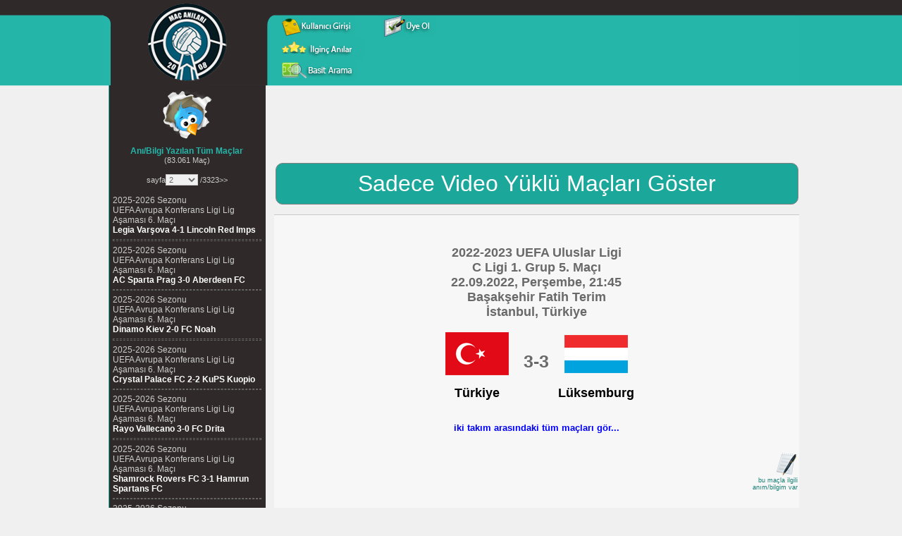

--- FILE ---
content_type: text/html; charset=UTF-8
request_url: https://macanilari.com/22.Eylul.2022_2022-2023.UEFA.Uluslar.Ligi.C.Ligi.1.Grup.5.Maci.Turkiye.3-3.Luksemburg-202220239110-2-.html
body_size: 14621
content:
<!DOCTYPE html PUBLIC "-//W3C//DTD XHTML 1.0 Transitional//EN" "https://www.w3.org/TR/xhtml1/DTD/xhtml1-transitional.dtd"> <html xmlns="https://www.w3.org/1999/xhtml"><head><meta http-equiv="Content-Type" content="text/html; charset=utf-8" /> <meta name="verify-v1" content="5jPe8bkktHMD8hmyp1LJKLM3siWCwlxzm+Bvoq7ect0=" /><meta name="Author" content="Mehmet Ali Çetinkaya // mali.cetinkaya@gmail.com" /> <title>Türkiye 3-3 Lüksemburg 22 Eylül 2022 2022-2023 UEFA Uluslar Ligi C Ligi 1. Grup 5. Maçı Başakşehir Fatih Terim Stadyumu, İstanbul, Türkiye</title> <meta name="keywords" content=", C Ligi, 1. Grup, 5. Maç, Türkiye 3-3 Lüksemburg, Başakşehir Fatih Terim Stadyumu, İstanbul, Türkiye" /> <meta name="description" content="Türkiye 3-3 Lüksemburg 22 Eylül 2022 2022-2023 UEFA Uluslar Ligi C Ligi 1. Grup 5. Maçı Başakşehir Fatih Terim Stadyumu, İstanbul, Türkiye" /><meta property="fb:admins" content="616213830" /><link href="csslib/global.css" rel="stylesheet" type="text/css" /><script type="text/javascript" src="js/rounded-corners.js"></script><script type="text/javascript" src="js/form-field-tooltip.js"></script><script type="text/javascript" src="js/kutuphane.js"></script><script type="text/javascript" src="js/ajax_genel.js"></script><script type="text/javascript" src="js/ajax_select.js"></script><script type="text/javascript" src="js/swfobject.js"></script> <script type="text/javascript" src="js/bilgi_devami.js"></script><link rel="stylesheet" type="text/css" href="csslib/jquery-ui.css"><script src="js/jquery.min.js"></script><script src="js/jquery-ui.min.js"></script><script data-ad-client="ca-pub-1896464220074878" async src="https://pagead2.googlesyndication.com/pagead/js/adsbygoogle.js"></script></head><body><div id="all"> <div id="header"> <table cellspacing="0" cellpadding="0" border="0" style="width:987px;" align="center"> <tr valign="top">  <td align="center" style="background:url('site_img/ust.gif'); height:112px;"><table border="0" style="height:121px;"> <tr> <td style="width:243px;"> <a href="https://www.macanilari.com"><div style="width:243px; height:111px;"> &nbsp;&nbsp;&nbsp;<img src="site_img/logo.png" alt="logo" /> </div></a>  </td> <td style="width:100%;"><table border="0" cellpadding="0" cellspacing="0" style="width:720px; height:14px;">   <tr> <td>&nbsp;</td>  </tr>  </table><script type="text/javascript">
function kupayagit(cmd)
{
	var adres = "getir.php?cmd=" + cmd + "&cmd_deger=" + cmd;
	location.href=adres;
}

function yazima_gore_git(cmd)
{
	if (cmd=="tumu") {
		var adres = "getir.php";
	}else {
		var adres = "getir.php?cmd=" + cmd;
	}

	location.href=adres;
}

function clearDefault(el) {
	if (el.defaultValue==el.value) el.value = ""
}
</script>

<script type="text/javascript">
form_submitted=false
</script>

 <div style="width:100%; height:95px;"> <table class="buton" border="0" cellpadding="0" cellspacing="0" width="100%" style="margin-top:5px;"> <tr style="padding-top:1px;"> <td style="width:800px;">  <table border="0" cellpadding="0" cellspacing="0" width="57%"> <tr> <td>  <form style="float:left; width: 40px;" action="kull_gir.php" method="post"><input type="image" src="icons/kullanici_girisi.gif" style="border:0px;" /></form>  </td><td>  <form style="float: left;" action="uye_ol.php" method="post"><input type="image" src="icons/uye_ol.gif" style="border:0px;" /></form>  </td></tr></table> </td> </tr> <tr>  <td><table border="0" cellpadding="0" cellspacing="0" width="100%">  <tr>  <td title="editörlerin seçtiği bazı ilginç anıları görmek için tıklayın...">  <form style="float:left;" action="getir.php?cmd=ilginc_ani&amp;cmd_deger=ilginc_ani" method="post"><input type="image" src="icons/ilginc_anilar.gif" style="border:0px;" /></form>  </td>      <td></tr></table> </td> </tr>  <tr> <td style="width:800px;"> <table border="0" cellpadding="0" cellspacing="0" width="40%" style="text-align:left; margin-top:-3px;"> <tr> <td align="left" style="padding-bottom:0px; width:119px;">  <form style="float:left;" action="basit_ara.php" method="post"><input type="image" src="icons/basit-arama.gif" style="border:0px;" /></form> </td></tr> </table> </td>  </tr> </table></div></td> </tr></table></td> </tr> <tr valign="top" style="height:100%;"> <td>  <table cellpadding="0" cellspacing="0" width="987" style="height:100%;" border="0" align="center"> <tr valign="top"> <td width="9" rowspan="2"></td>  <td style="background:url('site_img/mnu_back.gif');" height="100%">  <table cellpadding="2" cellspacing="4" border="0" align="left" style="height:100%;"> <tr valign="top">   <td width="250" align="left"><script type="text/javascript"> function sayfayagit(fid, sayfa, ani_sayfa, cmd, yonlendirme) { if (cmd=="") {  if (fid > 0) { var adres = yonlendirme + sayfa + "-" + ani_sayfa + ".html";  }else {  var adres = "getir.php?fid=" + fid + "&sayfa=" + sayfa;  } }else { var adres = "getir.php?fid=" + fid + "&sayfa=" + sayfa + cmd; } location.href=adres; } </script> <div style="height:80px;border:0px #fff solid; text-align:center;align:center;">   <a href="https://twitter.com/macanilari" target="_blank"><img src="site_img/twitter-icon.gif" alt="twitter" border="0" /></a>  </div> <center><b><font color="#25B5A9">Anı/Bilgi Yazılan Tüm Maçlar</font></b><br /><font style="font-size:11px; color:#cccccc;">(83.061 Maç)</font><br /><br /> <a href="getir.php?fid=202220239110&amp;sayfa=1"><font style="font-size:11px; color:#cccccc;"></font></a> <font style="font-size:11px; color:#cccccc;">sayfa</font><select name="sayfa" style="font-size:11px;" onchange="sayfayagit('202220239110',this.value, '', '', '22.Eylul.2022_2022-2023.UEFA.Uluslar.Ligi.C.Ligi.1.Grup.5.Maci.Turkiye.3-3.Luksemburg-202220239110-'); return false;"><option value="1">1</option><option value="2"selected="selected">2</option><option value="3">3</option><option value="4">4</option><option value="5">5</option><option value="6">6</option><option value="7">7</option><option value="8">8</option><option value="9">9</option><option value="10">10</option><option value="11">11</option><option value="12">12</option><option value="13">13</option><option value="14">14</option><option value="15">15</option><option value="16">16</option><option value="17">17</option><option value="18">18</option><option value="19">19</option><option value="20">20</option><option value="21">21</option><option value="22">22</option><option value="23">23</option><option value="24">24</option><option value="25">25</option><option value="26">26</option><option value="27">27</option><option value="28">28</option><option value="29">29</option><option value="30">30</option><option value="31">31</option><option value="32">32</option><option value="33">33</option><option value="34">34</option><option value="35">35</option><option value="36">36</option><option value="37">37</option><option value="38">38</option><option value="39">39</option><option value="40">40</option><option value="41">41</option><option value="42">42</option><option value="43">43</option><option value="44">44</option><option value="45">45</option><option value="46">46</option><option value="47">47</option><option value="48">48</option><option value="49">49</option><option value="50">50</option><option value="51">51</option><option value="52">52</option><option value="53">53</option><option value="54">54</option><option value="55">55</option><option value="56">56</option><option value="57">57</option><option value="58">58</option><option value="59">59</option><option value="60">60</option><option value="61">61</option><option value="62">62</option><option value="63">63</option><option value="64">64</option><option value="65">65</option><option value="66">66</option><option value="67">67</option><option value="68">68</option><option value="69">69</option><option value="70">70</option><option value="71">71</option><option value="72">72</option><option value="73">73</option><option value="74">74</option><option value="75">75</option><option value="76">76</option><option value="77">77</option><option value="78">78</option><option value="79">79</option><option value="80">80</option><option value="81">81</option><option value="82">82</option><option value="83">83</option><option value="84">84</option><option value="85">85</option><option value="86">86</option><option value="87">87</option><option value="88">88</option><option value="89">89</option><option value="90">90</option><option value="91">91</option><option value="92">92</option><option value="93">93</option><option value="94">94</option><option value="95">95</option><option value="96">96</option><option value="97">97</option><option value="98">98</option><option value="99">99</option><option value="100">100</option><option value="101">101</option><option value="102">102</option><option value="103">103</option><option value="104">104</option><option value="105">105</option><option value="106">106</option><option value="107">107</option><option value="108">108</option><option value="109">109</option><option value="110">110</option><option value="111">111</option><option value="112">112</option><option value="113">113</option><option value="114">114</option><option value="115">115</option><option value="116">116</option><option value="117">117</option><option value="118">118</option><option value="119">119</option><option value="120">120</option><option value="121">121</option><option value="122">122</option><option value="123">123</option><option value="124">124</option><option value="125">125</option><option value="126">126</option><option value="127">127</option><option value="128">128</option><option value="129">129</option><option value="130">130</option><option value="131">131</option><option value="132">132</option><option value="133">133</option><option value="134">134</option><option value="135">135</option><option value="136">136</option><option value="137">137</option><option value="138">138</option><option value="139">139</option><option value="140">140</option><option value="141">141</option><option value="142">142</option><option value="143">143</option><option value="144">144</option><option value="145">145</option><option value="146">146</option><option value="147">147</option><option value="148">148</option><option value="149">149</option><option value="150">150</option><option value="151">151</option><option value="152">152</option><option value="153">153</option><option value="154">154</option><option value="155">155</option><option value="156">156</option><option value="157">157</option><option value="158">158</option><option value="159">159</option><option value="160">160</option><option value="161">161</option><option value="162">162</option><option value="163">163</option><option value="164">164</option><option value="165">165</option><option value="166">166</option><option value="167">167</option><option value="168">168</option><option value="169">169</option><option value="170">170</option><option value="171">171</option><option value="172">172</option><option value="173">173</option><option value="174">174</option><option value="175">175</option><option value="176">176</option><option value="177">177</option><option value="178">178</option><option value="179">179</option><option value="180">180</option><option value="181">181</option><option value="182">182</option><option value="183">183</option><option value="184">184</option><option value="185">185</option><option value="186">186</option><option value="187">187</option><option value="188">188</option><option value="189">189</option><option value="190">190</option><option value="191">191</option><option value="192">192</option><option value="193">193</option><option value="194">194</option><option value="195">195</option><option value="196">196</option><option value="197">197</option><option value="198">198</option><option value="199">199</option><option value="200">200</option><option value="201">201</option><option value="202">202</option><option value="203">203</option><option value="204">204</option><option value="205">205</option><option value="206">206</option><option value="207">207</option><option value="208">208</option><option value="209">209</option><option value="210">210</option><option value="211">211</option><option value="212">212</option><option value="213">213</option><option value="214">214</option><option value="215">215</option><option value="216">216</option><option value="217">217</option><option value="218">218</option><option value="219">219</option><option value="220">220</option><option value="221">221</option><option value="222">222</option><option value="223">223</option><option value="224">224</option><option value="225">225</option><option value="226">226</option><option value="227">227</option><option value="228">228</option><option value="229">229</option><option value="230">230</option><option value="231">231</option><option value="232">232</option><option value="233">233</option><option value="234">234</option><option value="235">235</option><option value="236">236</option><option value="237">237</option><option value="238">238</option><option value="239">239</option><option value="240">240</option><option value="241">241</option><option value="242">242</option><option value="243">243</option><option value="244">244</option><option value="245">245</option><option value="246">246</option><option value="247">247</option><option value="248">248</option><option value="249">249</option><option value="250">250</option><option value="251">251</option><option value="252">252</option><option value="253">253</option><option value="254">254</option><option value="255">255</option><option value="256">256</option><option value="257">257</option><option value="258">258</option><option value="259">259</option><option value="260">260</option><option value="261">261</option><option value="262">262</option><option value="263">263</option><option value="264">264</option><option value="265">265</option><option value="266">266</option><option value="267">267</option><option value="268">268</option><option value="269">269</option><option value="270">270</option><option value="271">271</option><option value="272">272</option><option value="273">273</option><option value="274">274</option><option value="275">275</option><option value="276">276</option><option value="277">277</option><option value="278">278</option><option value="279">279</option><option value="280">280</option><option value="281">281</option><option value="282">282</option><option value="283">283</option><option value="284">284</option><option value="285">285</option><option value="286">286</option><option value="287">287</option><option value="288">288</option><option value="289">289</option><option value="290">290</option><option value="291">291</option><option value="292">292</option><option value="293">293</option><option value="294">294</option><option value="295">295</option><option value="296">296</option><option value="297">297</option><option value="298">298</option><option value="299">299</option><option value="300">300</option><option value="301">301</option><option value="302">302</option><option value="303">303</option><option value="304">304</option><option value="305">305</option><option value="306">306</option><option value="307">307</option><option value="308">308</option><option value="309">309</option><option value="310">310</option><option value="311">311</option><option value="312">312</option><option value="313">313</option><option value="314">314</option><option value="315">315</option><option value="316">316</option><option value="317">317</option><option value="318">318</option><option value="319">319</option><option value="320">320</option><option value="321">321</option><option value="322">322</option><option value="323">323</option><option value="324">324</option><option value="325">325</option><option value="326">326</option><option value="327">327</option><option value="328">328</option><option value="329">329</option><option value="330">330</option><option value="331">331</option><option value="332">332</option><option value="333">333</option><option value="334">334</option><option value="335">335</option><option value="336">336</option><option value="337">337</option><option value="338">338</option><option value="339">339</option><option value="340">340</option><option value="341">341</option><option value="342">342</option><option value="343">343</option><option value="344">344</option><option value="345">345</option><option value="346">346</option><option value="347">347</option><option value="348">348</option><option value="349">349</option><option value="350">350</option><option value="351">351</option><option value="352">352</option><option value="353">353</option><option value="354">354</option><option value="355">355</option><option value="356">356</option><option value="357">357</option><option value="358">358</option><option value="359">359</option><option value="360">360</option><option value="361">361</option><option value="362">362</option><option value="363">363</option><option value="364">364</option><option value="365">365</option><option value="366">366</option><option value="367">367</option><option value="368">368</option><option value="369">369</option><option value="370">370</option><option value="371">371</option><option value="372">372</option><option value="373">373</option><option value="374">374</option><option value="375">375</option><option value="376">376</option><option value="377">377</option><option value="378">378</option><option value="379">379</option><option value="380">380</option><option value="381">381</option><option value="382">382</option><option value="383">383</option><option value="384">384</option><option value="385">385</option><option value="386">386</option><option value="387">387</option><option value="388">388</option><option value="389">389</option><option value="390">390</option><option value="391">391</option><option value="392">392</option><option value="393">393</option><option value="394">394</option><option value="395">395</option><option value="396">396</option><option value="397">397</option><option value="398">398</option><option value="399">399</option><option value="400">400</option><option value="401">401</option><option value="402">402</option><option value="403">403</option><option value="404">404</option><option value="405">405</option><option value="406">406</option><option value="407">407</option><option value="408">408</option><option value="409">409</option><option value="410">410</option><option value="411">411</option><option value="412">412</option><option value="413">413</option><option value="414">414</option><option value="415">415</option><option value="416">416</option><option value="417">417</option><option value="418">418</option><option value="419">419</option><option value="420">420</option><option value="421">421</option><option value="422">422</option><option value="423">423</option><option value="424">424</option><option value="425">425</option><option value="426">426</option><option value="427">427</option><option value="428">428</option><option value="429">429</option><option value="430">430</option><option value="431">431</option><option value="432">432</option><option value="433">433</option><option value="434">434</option><option value="435">435</option><option value="436">436</option><option value="437">437</option><option value="438">438</option><option value="439">439</option><option value="440">440</option><option value="441">441</option><option value="442">442</option><option value="443">443</option><option value="444">444</option><option value="445">445</option><option value="446">446</option><option value="447">447</option><option value="448">448</option><option value="449">449</option><option value="450">450</option><option value="451">451</option><option value="452">452</option><option value="453">453</option><option value="454">454</option><option value="455">455</option><option value="456">456</option><option value="457">457</option><option value="458">458</option><option value="459">459</option><option value="460">460</option><option value="461">461</option><option value="462">462</option><option value="463">463</option><option value="464">464</option><option value="465">465</option><option value="466">466</option><option value="467">467</option><option value="468">468</option><option value="469">469</option><option value="470">470</option><option value="471">471</option><option value="472">472</option><option value="473">473</option><option value="474">474</option><option value="475">475</option><option value="476">476</option><option value="477">477</option><option value="478">478</option><option value="479">479</option><option value="480">480</option><option value="481">481</option><option value="482">482</option><option value="483">483</option><option value="484">484</option><option value="485">485</option><option value="486">486</option><option value="487">487</option><option value="488">488</option><option value="489">489</option><option value="490">490</option><option value="491">491</option><option value="492">492</option><option value="493">493</option><option value="494">494</option><option value="495">495</option><option value="496">496</option><option value="497">497</option><option value="498">498</option><option value="499">499</option><option value="500">500</option><option value="501">501</option><option value="502">502</option><option value="503">503</option><option value="504">504</option><option value="505">505</option><option value="506">506</option><option value="507">507</option><option value="508">508</option><option value="509">509</option><option value="510">510</option><option value="511">511</option><option value="512">512</option><option value="513">513</option><option value="514">514</option><option value="515">515</option><option value="516">516</option><option value="517">517</option><option value="518">518</option><option value="519">519</option><option value="520">520</option><option value="521">521</option><option value="522">522</option><option value="523">523</option><option value="524">524</option><option value="525">525</option><option value="526">526</option><option value="527">527</option><option value="528">528</option><option value="529">529</option><option value="530">530</option><option value="531">531</option><option value="532">532</option><option value="533">533</option><option value="534">534</option><option value="535">535</option><option value="536">536</option><option value="537">537</option><option value="538">538</option><option value="539">539</option><option value="540">540</option><option value="541">541</option><option value="542">542</option><option value="543">543</option><option value="544">544</option><option value="545">545</option><option value="546">546</option><option value="547">547</option><option value="548">548</option><option value="549">549</option><option value="550">550</option><option value="551">551</option><option value="552">552</option><option value="553">553</option><option value="554">554</option><option value="555">555</option><option value="556">556</option><option value="557">557</option><option value="558">558</option><option value="559">559</option><option value="560">560</option><option value="561">561</option><option value="562">562</option><option value="563">563</option><option value="564">564</option><option value="565">565</option><option value="566">566</option><option value="567">567</option><option value="568">568</option><option value="569">569</option><option value="570">570</option><option value="571">571</option><option value="572">572</option><option value="573">573</option><option value="574">574</option><option value="575">575</option><option value="576">576</option><option value="577">577</option><option value="578">578</option><option value="579">579</option><option value="580">580</option><option value="581">581</option><option value="582">582</option><option value="583">583</option><option value="584">584</option><option value="585">585</option><option value="586">586</option><option value="587">587</option><option value="588">588</option><option value="589">589</option><option value="590">590</option><option value="591">591</option><option value="592">592</option><option value="593">593</option><option value="594">594</option><option value="595">595</option><option value="596">596</option><option value="597">597</option><option value="598">598</option><option value="599">599</option><option value="600">600</option><option value="601">601</option><option value="602">602</option><option value="603">603</option><option value="604">604</option><option value="605">605</option><option value="606">606</option><option value="607">607</option><option value="608">608</option><option value="609">609</option><option value="610">610</option><option value="611">611</option><option value="612">612</option><option value="613">613</option><option value="614">614</option><option value="615">615</option><option value="616">616</option><option value="617">617</option><option value="618">618</option><option value="619">619</option><option value="620">620</option><option value="621">621</option><option value="622">622</option><option value="623">623</option><option value="624">624</option><option value="625">625</option><option value="626">626</option><option value="627">627</option><option value="628">628</option><option value="629">629</option><option value="630">630</option><option value="631">631</option><option value="632">632</option><option value="633">633</option><option value="634">634</option><option value="635">635</option><option value="636">636</option><option value="637">637</option><option value="638">638</option><option value="639">639</option><option value="640">640</option><option value="641">641</option><option value="642">642</option><option value="643">643</option><option value="644">644</option><option value="645">645</option><option value="646">646</option><option value="647">647</option><option value="648">648</option><option value="649">649</option><option value="650">650</option><option value="651">651</option><option value="652">652</option><option value="653">653</option><option value="654">654</option><option value="655">655</option><option value="656">656</option><option value="657">657</option><option value="658">658</option><option value="659">659</option><option value="660">660</option><option value="661">661</option><option value="662">662</option><option value="663">663</option><option value="664">664</option><option value="665">665</option><option value="666">666</option><option value="667">667</option><option value="668">668</option><option value="669">669</option><option value="670">670</option><option value="671">671</option><option value="672">672</option><option value="673">673</option><option value="674">674</option><option value="675">675</option><option value="676">676</option><option value="677">677</option><option value="678">678</option><option value="679">679</option><option value="680">680</option><option value="681">681</option><option value="682">682</option><option value="683">683</option><option value="684">684</option><option value="685">685</option><option value="686">686</option><option value="687">687</option><option value="688">688</option><option value="689">689</option><option value="690">690</option><option value="691">691</option><option value="692">692</option><option value="693">693</option><option value="694">694</option><option value="695">695</option><option value="696">696</option><option value="697">697</option><option value="698">698</option><option value="699">699</option><option value="700">700</option><option value="701">701</option><option value="702">702</option><option value="703">703</option><option value="704">704</option><option value="705">705</option><option value="706">706</option><option value="707">707</option><option value="708">708</option><option value="709">709</option><option value="710">710</option><option value="711">711</option><option value="712">712</option><option value="713">713</option><option value="714">714</option><option value="715">715</option><option value="716">716</option><option value="717">717</option><option value="718">718</option><option value="719">719</option><option value="720">720</option><option value="721">721</option><option value="722">722</option><option value="723">723</option><option value="724">724</option><option value="725">725</option><option value="726">726</option><option value="727">727</option><option value="728">728</option><option value="729">729</option><option value="730">730</option><option value="731">731</option><option value="732">732</option><option value="733">733</option><option value="734">734</option><option value="735">735</option><option value="736">736</option><option value="737">737</option><option value="738">738</option><option value="739">739</option><option value="740">740</option><option value="741">741</option><option value="742">742</option><option value="743">743</option><option value="744">744</option><option value="745">745</option><option value="746">746</option><option value="747">747</option><option value="748">748</option><option value="749">749</option><option value="750">750</option><option value="751">751</option><option value="752">752</option><option value="753">753</option><option value="754">754</option><option value="755">755</option><option value="756">756</option><option value="757">757</option><option value="758">758</option><option value="759">759</option><option value="760">760</option><option value="761">761</option><option value="762">762</option><option value="763">763</option><option value="764">764</option><option value="765">765</option><option value="766">766</option><option value="767">767</option><option value="768">768</option><option value="769">769</option><option value="770">770</option><option value="771">771</option><option value="772">772</option><option value="773">773</option><option value="774">774</option><option value="775">775</option><option value="776">776</option><option value="777">777</option><option value="778">778</option><option value="779">779</option><option value="780">780</option><option value="781">781</option><option value="782">782</option><option value="783">783</option><option value="784">784</option><option value="785">785</option><option value="786">786</option><option value="787">787</option><option value="788">788</option><option value="789">789</option><option value="790">790</option><option value="791">791</option><option value="792">792</option><option value="793">793</option><option value="794">794</option><option value="795">795</option><option value="796">796</option><option value="797">797</option><option value="798">798</option><option value="799">799</option><option value="800">800</option><option value="801">801</option><option value="802">802</option><option value="803">803</option><option value="804">804</option><option value="805">805</option><option value="806">806</option><option value="807">807</option><option value="808">808</option><option value="809">809</option><option value="810">810</option><option value="811">811</option><option value="812">812</option><option value="813">813</option><option value="814">814</option><option value="815">815</option><option value="816">816</option><option value="817">817</option><option value="818">818</option><option value="819">819</option><option value="820">820</option><option value="821">821</option><option value="822">822</option><option value="823">823</option><option value="824">824</option><option value="825">825</option><option value="826">826</option><option value="827">827</option><option value="828">828</option><option value="829">829</option><option value="830">830</option><option value="831">831</option><option value="832">832</option><option value="833">833</option><option value="834">834</option><option value="835">835</option><option value="836">836</option><option value="837">837</option><option value="838">838</option><option value="839">839</option><option value="840">840</option><option value="841">841</option><option value="842">842</option><option value="843">843</option><option value="844">844</option><option value="845">845</option><option value="846">846</option><option value="847">847</option><option value="848">848</option><option value="849">849</option><option value="850">850</option><option value="851">851</option><option value="852">852</option><option value="853">853</option><option value="854">854</option><option value="855">855</option><option value="856">856</option><option value="857">857</option><option value="858">858</option><option value="859">859</option><option value="860">860</option><option value="861">861</option><option value="862">862</option><option value="863">863</option><option value="864">864</option><option value="865">865</option><option value="866">866</option><option value="867">867</option><option value="868">868</option><option value="869">869</option><option value="870">870</option><option value="871">871</option><option value="872">872</option><option value="873">873</option><option value="874">874</option><option value="875">875</option><option value="876">876</option><option value="877">877</option><option value="878">878</option><option value="879">879</option><option value="880">880</option><option value="881">881</option><option value="882">882</option><option value="883">883</option><option value="884">884</option><option value="885">885</option><option value="886">886</option><option value="887">887</option><option value="888">888</option><option value="889">889</option><option value="890">890</option><option value="891">891</option><option value="892">892</option><option value="893">893</option><option value="894">894</option><option value="895">895</option><option value="896">896</option><option value="897">897</option><option value="898">898</option><option value="899">899</option><option value="900">900</option><option value="901">901</option><option value="902">902</option><option value="903">903</option><option value="904">904</option><option value="905">905</option><option value="906">906</option><option value="907">907</option><option value="908">908</option><option value="909">909</option><option value="910">910</option><option value="911">911</option><option value="912">912</option><option value="913">913</option><option value="914">914</option><option value="915">915</option><option value="916">916</option><option value="917">917</option><option value="918">918</option><option value="919">919</option><option value="920">920</option><option value="921">921</option><option value="922">922</option><option value="923">923</option><option value="924">924</option><option value="925">925</option><option value="926">926</option><option value="927">927</option><option value="928">928</option><option value="929">929</option><option value="930">930</option><option value="931">931</option><option value="932">932</option><option value="933">933</option><option value="934">934</option><option value="935">935</option><option value="936">936</option><option value="937">937</option><option value="938">938</option><option value="939">939</option><option value="940">940</option><option value="941">941</option><option value="942">942</option><option value="943">943</option><option value="944">944</option><option value="945">945</option><option value="946">946</option><option value="947">947</option><option value="948">948</option><option value="949">949</option><option value="950">950</option><option value="951">951</option><option value="952">952</option><option value="953">953</option><option value="954">954</option><option value="955">955</option><option value="956">956</option><option value="957">957</option><option value="958">958</option><option value="959">959</option><option value="960">960</option><option value="961">961</option><option value="962">962</option><option value="963">963</option><option value="964">964</option><option value="965">965</option><option value="966">966</option><option value="967">967</option><option value="968">968</option><option value="969">969</option><option value="970">970</option><option value="971">971</option><option value="972">972</option><option value="973">973</option><option value="974">974</option><option value="975">975</option><option value="976">976</option><option value="977">977</option><option value="978">978</option><option value="979">979</option><option value="980">980</option><option value="981">981</option><option value="982">982</option><option value="983">983</option><option value="984">984</option><option value="985">985</option><option value="986">986</option><option value="987">987</option><option value="988">988</option><option value="989">989</option><option value="990">990</option><option value="991">991</option><option value="992">992</option><option value="993">993</option><option value="994">994</option><option value="995">995</option><option value="996">996</option><option value="997">997</option><option value="998">998</option><option value="999">999</option><option value="1000">1000</option><option value="1001">1001</option><option value="1002">1002</option><option value="1003">1003</option><option value="1004">1004</option><option value="1005">1005</option><option value="1006">1006</option><option value="1007">1007</option><option value="1008">1008</option><option value="1009">1009</option><option value="1010">1010</option><option value="1011">1011</option><option value="1012">1012</option><option value="1013">1013</option><option value="1014">1014</option><option value="1015">1015</option><option value="1016">1016</option><option value="1017">1017</option><option value="1018">1018</option><option value="1019">1019</option><option value="1020">1020</option><option value="1021">1021</option><option value="1022">1022</option><option value="1023">1023</option><option value="1024">1024</option><option value="1025">1025</option><option value="1026">1026</option><option value="1027">1027</option><option value="1028">1028</option><option value="1029">1029</option><option value="1030">1030</option><option value="1031">1031</option><option value="1032">1032</option><option value="1033">1033</option><option value="1034">1034</option><option value="1035">1035</option><option value="1036">1036</option><option value="1037">1037</option><option value="1038">1038</option><option value="1039">1039</option><option value="1040">1040</option><option value="1041">1041</option><option value="1042">1042</option><option value="1043">1043</option><option value="1044">1044</option><option value="1045">1045</option><option value="1046">1046</option><option value="1047">1047</option><option value="1048">1048</option><option value="1049">1049</option><option value="1050">1050</option><option value="1051">1051</option><option value="1052">1052</option><option value="1053">1053</option><option value="1054">1054</option><option value="1055">1055</option><option value="1056">1056</option><option value="1057">1057</option><option value="1058">1058</option><option value="1059">1059</option><option value="1060">1060</option><option value="1061">1061</option><option value="1062">1062</option><option value="1063">1063</option><option value="1064">1064</option><option value="1065">1065</option><option value="1066">1066</option><option value="1067">1067</option><option value="1068">1068</option><option value="1069">1069</option><option value="1070">1070</option><option value="1071">1071</option><option value="1072">1072</option><option value="1073">1073</option><option value="1074">1074</option><option value="1075">1075</option><option value="1076">1076</option><option value="1077">1077</option><option value="1078">1078</option><option value="1079">1079</option><option value="1080">1080</option><option value="1081">1081</option><option value="1082">1082</option><option value="1083">1083</option><option value="1084">1084</option><option value="1085">1085</option><option value="1086">1086</option><option value="1087">1087</option><option value="1088">1088</option><option value="1089">1089</option><option value="1090">1090</option><option value="1091">1091</option><option value="1092">1092</option><option value="1093">1093</option><option value="1094">1094</option><option value="1095">1095</option><option value="1096">1096</option><option value="1097">1097</option><option value="1098">1098</option><option value="1099">1099</option><option value="1100">1100</option><option value="1101">1101</option><option value="1102">1102</option><option value="1103">1103</option><option value="1104">1104</option><option value="1105">1105</option><option value="1106">1106</option><option value="1107">1107</option><option value="1108">1108</option><option value="1109">1109</option><option value="1110">1110</option><option value="1111">1111</option><option value="1112">1112</option><option value="1113">1113</option><option value="1114">1114</option><option value="1115">1115</option><option value="1116">1116</option><option value="1117">1117</option><option value="1118">1118</option><option value="1119">1119</option><option value="1120">1120</option><option value="1121">1121</option><option value="1122">1122</option><option value="1123">1123</option><option value="1124">1124</option><option value="1125">1125</option><option value="1126">1126</option><option value="1127">1127</option><option value="1128">1128</option><option value="1129">1129</option><option value="1130">1130</option><option value="1131">1131</option><option value="1132">1132</option><option value="1133">1133</option><option value="1134">1134</option><option value="1135">1135</option><option value="1136">1136</option><option value="1137">1137</option><option value="1138">1138</option><option value="1139">1139</option><option value="1140">1140</option><option value="1141">1141</option><option value="1142">1142</option><option value="1143">1143</option><option value="1144">1144</option><option value="1145">1145</option><option value="1146">1146</option><option value="1147">1147</option><option value="1148">1148</option><option value="1149">1149</option><option value="1150">1150</option><option value="1151">1151</option><option value="1152">1152</option><option value="1153">1153</option><option value="1154">1154</option><option value="1155">1155</option><option value="1156">1156</option><option value="1157">1157</option><option value="1158">1158</option><option value="1159">1159</option><option value="1160">1160</option><option value="1161">1161</option><option value="1162">1162</option><option value="1163">1163</option><option value="1164">1164</option><option value="1165">1165</option><option value="1166">1166</option><option value="1167">1167</option><option value="1168">1168</option><option value="1169">1169</option><option value="1170">1170</option><option value="1171">1171</option><option value="1172">1172</option><option value="1173">1173</option><option value="1174">1174</option><option value="1175">1175</option><option value="1176">1176</option><option value="1177">1177</option><option value="1178">1178</option><option value="1179">1179</option><option value="1180">1180</option><option value="1181">1181</option><option value="1182">1182</option><option value="1183">1183</option><option value="1184">1184</option><option value="1185">1185</option><option value="1186">1186</option><option value="1187">1187</option><option value="1188">1188</option><option value="1189">1189</option><option value="1190">1190</option><option value="1191">1191</option><option value="1192">1192</option><option value="1193">1193</option><option value="1194">1194</option><option value="1195">1195</option><option value="1196">1196</option><option value="1197">1197</option><option value="1198">1198</option><option value="1199">1199</option><option value="1200">1200</option><option value="1201">1201</option><option value="1202">1202</option><option value="1203">1203</option><option value="1204">1204</option><option value="1205">1205</option><option value="1206">1206</option><option value="1207">1207</option><option value="1208">1208</option><option value="1209">1209</option><option value="1210">1210</option><option value="1211">1211</option><option value="1212">1212</option><option value="1213">1213</option><option value="1214">1214</option><option value="1215">1215</option><option value="1216">1216</option><option value="1217">1217</option><option value="1218">1218</option><option value="1219">1219</option><option value="1220">1220</option><option value="1221">1221</option><option value="1222">1222</option><option value="1223">1223</option><option value="1224">1224</option><option value="1225">1225</option><option value="1226">1226</option><option value="1227">1227</option><option value="1228">1228</option><option value="1229">1229</option><option value="1230">1230</option><option value="1231">1231</option><option value="1232">1232</option><option value="1233">1233</option><option value="1234">1234</option><option value="1235">1235</option><option value="1236">1236</option><option value="1237">1237</option><option value="1238">1238</option><option value="1239">1239</option><option value="1240">1240</option><option value="1241">1241</option><option value="1242">1242</option><option value="1243">1243</option><option value="1244">1244</option><option value="1245">1245</option><option value="1246">1246</option><option value="1247">1247</option><option value="1248">1248</option><option value="1249">1249</option><option value="1250">1250</option><option value="1251">1251</option><option value="1252">1252</option><option value="1253">1253</option><option value="1254">1254</option><option value="1255">1255</option><option value="1256">1256</option><option value="1257">1257</option><option value="1258">1258</option><option value="1259">1259</option><option value="1260">1260</option><option value="1261">1261</option><option value="1262">1262</option><option value="1263">1263</option><option value="1264">1264</option><option value="1265">1265</option><option value="1266">1266</option><option value="1267">1267</option><option value="1268">1268</option><option value="1269">1269</option><option value="1270">1270</option><option value="1271">1271</option><option value="1272">1272</option><option value="1273">1273</option><option value="1274">1274</option><option value="1275">1275</option><option value="1276">1276</option><option value="1277">1277</option><option value="1278">1278</option><option value="1279">1279</option><option value="1280">1280</option><option value="1281">1281</option><option value="1282">1282</option><option value="1283">1283</option><option value="1284">1284</option><option value="1285">1285</option><option value="1286">1286</option><option value="1287">1287</option><option value="1288">1288</option><option value="1289">1289</option><option value="1290">1290</option><option value="1291">1291</option><option value="1292">1292</option><option value="1293">1293</option><option value="1294">1294</option><option value="1295">1295</option><option value="1296">1296</option><option value="1297">1297</option><option value="1298">1298</option><option value="1299">1299</option><option value="1300">1300</option><option value="1301">1301</option><option value="1302">1302</option><option value="1303">1303</option><option value="1304">1304</option><option value="1305">1305</option><option value="1306">1306</option><option value="1307">1307</option><option value="1308">1308</option><option value="1309">1309</option><option value="1310">1310</option><option value="1311">1311</option><option value="1312">1312</option><option value="1313">1313</option><option value="1314">1314</option><option value="1315">1315</option><option value="1316">1316</option><option value="1317">1317</option><option value="1318">1318</option><option value="1319">1319</option><option value="1320">1320</option><option value="1321">1321</option><option value="1322">1322</option><option value="1323">1323</option><option value="1324">1324</option><option value="1325">1325</option><option value="1326">1326</option><option value="1327">1327</option><option value="1328">1328</option><option value="1329">1329</option><option value="1330">1330</option><option value="1331">1331</option><option value="1332">1332</option><option value="1333">1333</option><option value="1334">1334</option><option value="1335">1335</option><option value="1336">1336</option><option value="1337">1337</option><option value="1338">1338</option><option value="1339">1339</option><option value="1340">1340</option><option value="1341">1341</option><option value="1342">1342</option><option value="1343">1343</option><option value="1344">1344</option><option value="1345">1345</option><option value="1346">1346</option><option value="1347">1347</option><option value="1348">1348</option><option value="1349">1349</option><option value="1350">1350</option><option value="1351">1351</option><option value="1352">1352</option><option value="1353">1353</option><option value="1354">1354</option><option value="1355">1355</option><option value="1356">1356</option><option value="1357">1357</option><option value="1358">1358</option><option value="1359">1359</option><option value="1360">1360</option><option value="1361">1361</option><option value="1362">1362</option><option value="1363">1363</option><option value="1364">1364</option><option value="1365">1365</option><option value="1366">1366</option><option value="1367">1367</option><option value="1368">1368</option><option value="1369">1369</option><option value="1370">1370</option><option value="1371">1371</option><option value="1372">1372</option><option value="1373">1373</option><option value="1374">1374</option><option value="1375">1375</option><option value="1376">1376</option><option value="1377">1377</option><option value="1378">1378</option><option value="1379">1379</option><option value="1380">1380</option><option value="1381">1381</option><option value="1382">1382</option><option value="1383">1383</option><option value="1384">1384</option><option value="1385">1385</option><option value="1386">1386</option><option value="1387">1387</option><option value="1388">1388</option><option value="1389">1389</option><option value="1390">1390</option><option value="1391">1391</option><option value="1392">1392</option><option value="1393">1393</option><option value="1394">1394</option><option value="1395">1395</option><option value="1396">1396</option><option value="1397">1397</option><option value="1398">1398</option><option value="1399">1399</option><option value="1400">1400</option><option value="1401">1401</option><option value="1402">1402</option><option value="1403">1403</option><option value="1404">1404</option><option value="1405">1405</option><option value="1406">1406</option><option value="1407">1407</option><option value="1408">1408</option><option value="1409">1409</option><option value="1410">1410</option><option value="1411">1411</option><option value="1412">1412</option><option value="1413">1413</option><option value="1414">1414</option><option value="1415">1415</option><option value="1416">1416</option><option value="1417">1417</option><option value="1418">1418</option><option value="1419">1419</option><option value="1420">1420</option><option value="1421">1421</option><option value="1422">1422</option><option value="1423">1423</option><option value="1424">1424</option><option value="1425">1425</option><option value="1426">1426</option><option value="1427">1427</option><option value="1428">1428</option><option value="1429">1429</option><option value="1430">1430</option><option value="1431">1431</option><option value="1432">1432</option><option value="1433">1433</option><option value="1434">1434</option><option value="1435">1435</option><option value="1436">1436</option><option value="1437">1437</option><option value="1438">1438</option><option value="1439">1439</option><option value="1440">1440</option><option value="1441">1441</option><option value="1442">1442</option><option value="1443">1443</option><option value="1444">1444</option><option value="1445">1445</option><option value="1446">1446</option><option value="1447">1447</option><option value="1448">1448</option><option value="1449">1449</option><option value="1450">1450</option><option value="1451">1451</option><option value="1452">1452</option><option value="1453">1453</option><option value="1454">1454</option><option value="1455">1455</option><option value="1456">1456</option><option value="1457">1457</option><option value="1458">1458</option><option value="1459">1459</option><option value="1460">1460</option><option value="1461">1461</option><option value="1462">1462</option><option value="1463">1463</option><option value="1464">1464</option><option value="1465">1465</option><option value="1466">1466</option><option value="1467">1467</option><option value="1468">1468</option><option value="1469">1469</option><option value="1470">1470</option><option value="1471">1471</option><option value="1472">1472</option><option value="1473">1473</option><option value="1474">1474</option><option value="1475">1475</option><option value="1476">1476</option><option value="1477">1477</option><option value="1478">1478</option><option value="1479">1479</option><option value="1480">1480</option><option value="1481">1481</option><option value="1482">1482</option><option value="1483">1483</option><option value="1484">1484</option><option value="1485">1485</option><option value="1486">1486</option><option value="1487">1487</option><option value="1488">1488</option><option value="1489">1489</option><option value="1490">1490</option><option value="1491">1491</option><option value="1492">1492</option><option value="1493">1493</option><option value="1494">1494</option><option value="1495">1495</option><option value="1496">1496</option><option value="1497">1497</option><option value="1498">1498</option><option value="1499">1499</option><option value="1500">1500</option><option value="1501">1501</option><option value="1502">1502</option><option value="1503">1503</option><option value="1504">1504</option><option value="1505">1505</option><option value="1506">1506</option><option value="1507">1507</option><option value="1508">1508</option><option value="1509">1509</option><option value="1510">1510</option><option value="1511">1511</option><option value="1512">1512</option><option value="1513">1513</option><option value="1514">1514</option><option value="1515">1515</option><option value="1516">1516</option><option value="1517">1517</option><option value="1518">1518</option><option value="1519">1519</option><option value="1520">1520</option><option value="1521">1521</option><option value="1522">1522</option><option value="1523">1523</option><option value="1524">1524</option><option value="1525">1525</option><option value="1526">1526</option><option value="1527">1527</option><option value="1528">1528</option><option value="1529">1529</option><option value="1530">1530</option><option value="1531">1531</option><option value="1532">1532</option><option value="1533">1533</option><option value="1534">1534</option><option value="1535">1535</option><option value="1536">1536</option><option value="1537">1537</option><option value="1538">1538</option><option value="1539">1539</option><option value="1540">1540</option><option value="1541">1541</option><option value="1542">1542</option><option value="1543">1543</option><option value="1544">1544</option><option value="1545">1545</option><option value="1546">1546</option><option value="1547">1547</option><option value="1548">1548</option><option value="1549">1549</option><option value="1550">1550</option><option value="1551">1551</option><option value="1552">1552</option><option value="1553">1553</option><option value="1554">1554</option><option value="1555">1555</option><option value="1556">1556</option><option value="1557">1557</option><option value="1558">1558</option><option value="1559">1559</option><option value="1560">1560</option><option value="1561">1561</option><option value="1562">1562</option><option value="1563">1563</option><option value="1564">1564</option><option value="1565">1565</option><option value="1566">1566</option><option value="1567">1567</option><option value="1568">1568</option><option value="1569">1569</option><option value="1570">1570</option><option value="1571">1571</option><option value="1572">1572</option><option value="1573">1573</option><option value="1574">1574</option><option value="1575">1575</option><option value="1576">1576</option><option value="1577">1577</option><option value="1578">1578</option><option value="1579">1579</option><option value="1580">1580</option><option value="1581">1581</option><option value="1582">1582</option><option value="1583">1583</option><option value="1584">1584</option><option value="1585">1585</option><option value="1586">1586</option><option value="1587">1587</option><option value="1588">1588</option><option value="1589">1589</option><option value="1590">1590</option><option value="1591">1591</option><option value="1592">1592</option><option value="1593">1593</option><option value="1594">1594</option><option value="1595">1595</option><option value="1596">1596</option><option value="1597">1597</option><option value="1598">1598</option><option value="1599">1599</option><option value="1600">1600</option><option value="1601">1601</option><option value="1602">1602</option><option value="1603">1603</option><option value="1604">1604</option><option value="1605">1605</option><option value="1606">1606</option><option value="1607">1607</option><option value="1608">1608</option><option value="1609">1609</option><option value="1610">1610</option><option value="1611">1611</option><option value="1612">1612</option><option value="1613">1613</option><option value="1614">1614</option><option value="1615">1615</option><option value="1616">1616</option><option value="1617">1617</option><option value="1618">1618</option><option value="1619">1619</option><option value="1620">1620</option><option value="1621">1621</option><option value="1622">1622</option><option value="1623">1623</option><option value="1624">1624</option><option value="1625">1625</option><option value="1626">1626</option><option value="1627">1627</option><option value="1628">1628</option><option value="1629">1629</option><option value="1630">1630</option><option value="1631">1631</option><option value="1632">1632</option><option value="1633">1633</option><option value="1634">1634</option><option value="1635">1635</option><option value="1636">1636</option><option value="1637">1637</option><option value="1638">1638</option><option value="1639">1639</option><option value="1640">1640</option><option value="1641">1641</option><option value="1642">1642</option><option value="1643">1643</option><option value="1644">1644</option><option value="1645">1645</option><option value="1646">1646</option><option value="1647">1647</option><option value="1648">1648</option><option value="1649">1649</option><option value="1650">1650</option><option value="1651">1651</option><option value="1652">1652</option><option value="1653">1653</option><option value="1654">1654</option><option value="1655">1655</option><option value="1656">1656</option><option value="1657">1657</option><option value="1658">1658</option><option value="1659">1659</option><option value="1660">1660</option><option value="1661">1661</option><option value="1662">1662</option><option value="1663">1663</option><option value="1664">1664</option><option value="1665">1665</option><option value="1666">1666</option><option value="1667">1667</option><option value="1668">1668</option><option value="1669">1669</option><option value="1670">1670</option><option value="1671">1671</option><option value="1672">1672</option><option value="1673">1673</option><option value="1674">1674</option><option value="1675">1675</option><option value="1676">1676</option><option value="1677">1677</option><option value="1678">1678</option><option value="1679">1679</option><option value="1680">1680</option><option value="1681">1681</option><option value="1682">1682</option><option value="1683">1683</option><option value="1684">1684</option><option value="1685">1685</option><option value="1686">1686</option><option value="1687">1687</option><option value="1688">1688</option><option value="1689">1689</option><option value="1690">1690</option><option value="1691">1691</option><option value="1692">1692</option><option value="1693">1693</option><option value="1694">1694</option><option value="1695">1695</option><option value="1696">1696</option><option value="1697">1697</option><option value="1698">1698</option><option value="1699">1699</option><option value="1700">1700</option><option value="1701">1701</option><option value="1702">1702</option><option value="1703">1703</option><option value="1704">1704</option><option value="1705">1705</option><option value="1706">1706</option><option value="1707">1707</option><option value="1708">1708</option><option value="1709">1709</option><option value="1710">1710</option><option value="1711">1711</option><option value="1712">1712</option><option value="1713">1713</option><option value="1714">1714</option><option value="1715">1715</option><option value="1716">1716</option><option value="1717">1717</option><option value="1718">1718</option><option value="1719">1719</option><option value="1720">1720</option><option value="1721">1721</option><option value="1722">1722</option><option value="1723">1723</option><option value="1724">1724</option><option value="1725">1725</option><option value="1726">1726</option><option value="1727">1727</option><option value="1728">1728</option><option value="1729">1729</option><option value="1730">1730</option><option value="1731">1731</option><option value="1732">1732</option><option value="1733">1733</option><option value="1734">1734</option><option value="1735">1735</option><option value="1736">1736</option><option value="1737">1737</option><option value="1738">1738</option><option value="1739">1739</option><option value="1740">1740</option><option value="1741">1741</option><option value="1742">1742</option><option value="1743">1743</option><option value="1744">1744</option><option value="1745">1745</option><option value="1746">1746</option><option value="1747">1747</option><option value="1748">1748</option><option value="1749">1749</option><option value="1750">1750</option><option value="1751">1751</option><option value="1752">1752</option><option value="1753">1753</option><option value="1754">1754</option><option value="1755">1755</option><option value="1756">1756</option><option value="1757">1757</option><option value="1758">1758</option><option value="1759">1759</option><option value="1760">1760</option><option value="1761">1761</option><option value="1762">1762</option><option value="1763">1763</option><option value="1764">1764</option><option value="1765">1765</option><option value="1766">1766</option><option value="1767">1767</option><option value="1768">1768</option><option value="1769">1769</option><option value="1770">1770</option><option value="1771">1771</option><option value="1772">1772</option><option value="1773">1773</option><option value="1774">1774</option><option value="1775">1775</option><option value="1776">1776</option><option value="1777">1777</option><option value="1778">1778</option><option value="1779">1779</option><option value="1780">1780</option><option value="1781">1781</option><option value="1782">1782</option><option value="1783">1783</option><option value="1784">1784</option><option value="1785">1785</option><option value="1786">1786</option><option value="1787">1787</option><option value="1788">1788</option><option value="1789">1789</option><option value="1790">1790</option><option value="1791">1791</option><option value="1792">1792</option><option value="1793">1793</option><option value="1794">1794</option><option value="1795">1795</option><option value="1796">1796</option><option value="1797">1797</option><option value="1798">1798</option><option value="1799">1799</option><option value="1800">1800</option><option value="1801">1801</option><option value="1802">1802</option><option value="1803">1803</option><option value="1804">1804</option><option value="1805">1805</option><option value="1806">1806</option><option value="1807">1807</option><option value="1808">1808</option><option value="1809">1809</option><option value="1810">1810</option><option value="1811">1811</option><option value="1812">1812</option><option value="1813">1813</option><option value="1814">1814</option><option value="1815">1815</option><option value="1816">1816</option><option value="1817">1817</option><option value="1818">1818</option><option value="1819">1819</option><option value="1820">1820</option><option value="1821">1821</option><option value="1822">1822</option><option value="1823">1823</option><option value="1824">1824</option><option value="1825">1825</option><option value="1826">1826</option><option value="1827">1827</option><option value="1828">1828</option><option value="1829">1829</option><option value="1830">1830</option><option value="1831">1831</option><option value="1832">1832</option><option value="1833">1833</option><option value="1834">1834</option><option value="1835">1835</option><option value="1836">1836</option><option value="1837">1837</option><option value="1838">1838</option><option value="1839">1839</option><option value="1840">1840</option><option value="1841">1841</option><option value="1842">1842</option><option value="1843">1843</option><option value="1844">1844</option><option value="1845">1845</option><option value="1846">1846</option><option value="1847">1847</option><option value="1848">1848</option><option value="1849">1849</option><option value="1850">1850</option><option value="1851">1851</option><option value="1852">1852</option><option value="1853">1853</option><option value="1854">1854</option><option value="1855">1855</option><option value="1856">1856</option><option value="1857">1857</option><option value="1858">1858</option><option value="1859">1859</option><option value="1860">1860</option><option value="1861">1861</option><option value="1862">1862</option><option value="1863">1863</option><option value="1864">1864</option><option value="1865">1865</option><option value="1866">1866</option><option value="1867">1867</option><option value="1868">1868</option><option value="1869">1869</option><option value="1870">1870</option><option value="1871">1871</option><option value="1872">1872</option><option value="1873">1873</option><option value="1874">1874</option><option value="1875">1875</option><option value="1876">1876</option><option value="1877">1877</option><option value="1878">1878</option><option value="1879">1879</option><option value="1880">1880</option><option value="1881">1881</option><option value="1882">1882</option><option value="1883">1883</option><option value="1884">1884</option><option value="1885">1885</option><option value="1886">1886</option><option value="1887">1887</option><option value="1888">1888</option><option value="1889">1889</option><option value="1890">1890</option><option value="1891">1891</option><option value="1892">1892</option><option value="1893">1893</option><option value="1894">1894</option><option value="1895">1895</option><option value="1896">1896</option><option value="1897">1897</option><option value="1898">1898</option><option value="1899">1899</option><option value="1900">1900</option><option value="1901">1901</option><option value="1902">1902</option><option value="1903">1903</option><option value="1904">1904</option><option value="1905">1905</option><option value="1906">1906</option><option value="1907">1907</option><option value="1908">1908</option><option value="1909">1909</option><option value="1910">1910</option><option value="1911">1911</option><option value="1912">1912</option><option value="1913">1913</option><option value="1914">1914</option><option value="1915">1915</option><option value="1916">1916</option><option value="1917">1917</option><option value="1918">1918</option><option value="1919">1919</option><option value="1920">1920</option><option value="1921">1921</option><option value="1922">1922</option><option value="1923">1923</option><option value="1924">1924</option><option value="1925">1925</option><option value="1926">1926</option><option value="1927">1927</option><option value="1928">1928</option><option value="1929">1929</option><option value="1930">1930</option><option value="1931">1931</option><option value="1932">1932</option><option value="1933">1933</option><option value="1934">1934</option><option value="1935">1935</option><option value="1936">1936</option><option value="1937">1937</option><option value="1938">1938</option><option value="1939">1939</option><option value="1940">1940</option><option value="1941">1941</option><option value="1942">1942</option><option value="1943">1943</option><option value="1944">1944</option><option value="1945">1945</option><option value="1946">1946</option><option value="1947">1947</option><option value="1948">1948</option><option value="1949">1949</option><option value="1950">1950</option><option value="1951">1951</option><option value="1952">1952</option><option value="1953">1953</option><option value="1954">1954</option><option value="1955">1955</option><option value="1956">1956</option><option value="1957">1957</option><option value="1958">1958</option><option value="1959">1959</option><option value="1960">1960</option><option value="1961">1961</option><option value="1962">1962</option><option value="1963">1963</option><option value="1964">1964</option><option value="1965">1965</option><option value="1966">1966</option><option value="1967">1967</option><option value="1968">1968</option><option value="1969">1969</option><option value="1970">1970</option><option value="1971">1971</option><option value="1972">1972</option><option value="1973">1973</option><option value="1974">1974</option><option value="1975">1975</option><option value="1976">1976</option><option value="1977">1977</option><option value="1978">1978</option><option value="1979">1979</option><option value="1980">1980</option><option value="1981">1981</option><option value="1982">1982</option><option value="1983">1983</option><option value="1984">1984</option><option value="1985">1985</option><option value="1986">1986</option><option value="1987">1987</option><option value="1988">1988</option><option value="1989">1989</option><option value="1990">1990</option><option value="1991">1991</option><option value="1992">1992</option><option value="1993">1993</option><option value="1994">1994</option><option value="1995">1995</option><option value="1996">1996</option><option value="1997">1997</option><option value="1998">1998</option><option value="1999">1999</option><option value="2000">2000</option><option value="2001">2001</option><option value="2002">2002</option><option value="2003">2003</option><option value="2004">2004</option><option value="2005">2005</option><option value="2006">2006</option><option value="2007">2007</option><option value="2008">2008</option><option value="2009">2009</option><option value="2010">2010</option><option value="2011">2011</option><option value="2012">2012</option><option value="2013">2013</option><option value="2014">2014</option><option value="2015">2015</option><option value="2016">2016</option><option value="2017">2017</option><option value="2018">2018</option><option value="2019">2019</option><option value="2020">2020</option><option value="2021">2021</option><option value="2022">2022</option><option value="2023">2023</option><option value="2024">2024</option><option value="2025">2025</option><option value="2026">2026</option><option value="2027">2027</option><option value="2028">2028</option><option value="2029">2029</option><option value="2030">2030</option><option value="2031">2031</option><option value="2032">2032</option><option value="2033">2033</option><option value="2034">2034</option><option value="2035">2035</option><option value="2036">2036</option><option value="2037">2037</option><option value="2038">2038</option><option value="2039">2039</option><option value="2040">2040</option><option value="2041">2041</option><option value="2042">2042</option><option value="2043">2043</option><option value="2044">2044</option><option value="2045">2045</option><option value="2046">2046</option><option value="2047">2047</option><option value="2048">2048</option><option value="2049">2049</option><option value="2050">2050</option><option value="2051">2051</option><option value="2052">2052</option><option value="2053">2053</option><option value="2054">2054</option><option value="2055">2055</option><option value="2056">2056</option><option value="2057">2057</option><option value="2058">2058</option><option value="2059">2059</option><option value="2060">2060</option><option value="2061">2061</option><option value="2062">2062</option><option value="2063">2063</option><option value="2064">2064</option><option value="2065">2065</option><option value="2066">2066</option><option value="2067">2067</option><option value="2068">2068</option><option value="2069">2069</option><option value="2070">2070</option><option value="2071">2071</option><option value="2072">2072</option><option value="2073">2073</option><option value="2074">2074</option><option value="2075">2075</option><option value="2076">2076</option><option value="2077">2077</option><option value="2078">2078</option><option value="2079">2079</option><option value="2080">2080</option><option value="2081">2081</option><option value="2082">2082</option><option value="2083">2083</option><option value="2084">2084</option><option value="2085">2085</option><option value="2086">2086</option><option value="2087">2087</option><option value="2088">2088</option><option value="2089">2089</option><option value="2090">2090</option><option value="2091">2091</option><option value="2092">2092</option><option value="2093">2093</option><option value="2094">2094</option><option value="2095">2095</option><option value="2096">2096</option><option value="2097">2097</option><option value="2098">2098</option><option value="2099">2099</option><option value="2100">2100</option><option value="2101">2101</option><option value="2102">2102</option><option value="2103">2103</option><option value="2104">2104</option><option value="2105">2105</option><option value="2106">2106</option><option value="2107">2107</option><option value="2108">2108</option><option value="2109">2109</option><option value="2110">2110</option><option value="2111">2111</option><option value="2112">2112</option><option value="2113">2113</option><option value="2114">2114</option><option value="2115">2115</option><option value="2116">2116</option><option value="2117">2117</option><option value="2118">2118</option><option value="2119">2119</option><option value="2120">2120</option><option value="2121">2121</option><option value="2122">2122</option><option value="2123">2123</option><option value="2124">2124</option><option value="2125">2125</option><option value="2126">2126</option><option value="2127">2127</option><option value="2128">2128</option><option value="2129">2129</option><option value="2130">2130</option><option value="2131">2131</option><option value="2132">2132</option><option value="2133">2133</option><option value="2134">2134</option><option value="2135">2135</option><option value="2136">2136</option><option value="2137">2137</option><option value="2138">2138</option><option value="2139">2139</option><option value="2140">2140</option><option value="2141">2141</option><option value="2142">2142</option><option value="2143">2143</option><option value="2144">2144</option><option value="2145">2145</option><option value="2146">2146</option><option value="2147">2147</option><option value="2148">2148</option><option value="2149">2149</option><option value="2150">2150</option><option value="2151">2151</option><option value="2152">2152</option><option value="2153">2153</option><option value="2154">2154</option><option value="2155">2155</option><option value="2156">2156</option><option value="2157">2157</option><option value="2158">2158</option><option value="2159">2159</option><option value="2160">2160</option><option value="2161">2161</option><option value="2162">2162</option><option value="2163">2163</option><option value="2164">2164</option><option value="2165">2165</option><option value="2166">2166</option><option value="2167">2167</option><option value="2168">2168</option><option value="2169">2169</option><option value="2170">2170</option><option value="2171">2171</option><option value="2172">2172</option><option value="2173">2173</option><option value="2174">2174</option><option value="2175">2175</option><option value="2176">2176</option><option value="2177">2177</option><option value="2178">2178</option><option value="2179">2179</option><option value="2180">2180</option><option value="2181">2181</option><option value="2182">2182</option><option value="2183">2183</option><option value="2184">2184</option><option value="2185">2185</option><option value="2186">2186</option><option value="2187">2187</option><option value="2188">2188</option><option value="2189">2189</option><option value="2190">2190</option><option value="2191">2191</option><option value="2192">2192</option><option value="2193">2193</option><option value="2194">2194</option><option value="2195">2195</option><option value="2196">2196</option><option value="2197">2197</option><option value="2198">2198</option><option value="2199">2199</option><option value="2200">2200</option><option value="2201">2201</option><option value="2202">2202</option><option value="2203">2203</option><option value="2204">2204</option><option value="2205">2205</option><option value="2206">2206</option><option value="2207">2207</option><option value="2208">2208</option><option value="2209">2209</option><option value="2210">2210</option><option value="2211">2211</option><option value="2212">2212</option><option value="2213">2213</option><option value="2214">2214</option><option value="2215">2215</option><option value="2216">2216</option><option value="2217">2217</option><option value="2218">2218</option><option value="2219">2219</option><option value="2220">2220</option><option value="2221">2221</option><option value="2222">2222</option><option value="2223">2223</option><option value="2224">2224</option><option value="2225">2225</option><option value="2226">2226</option><option value="2227">2227</option><option value="2228">2228</option><option value="2229">2229</option><option value="2230">2230</option><option value="2231">2231</option><option value="2232">2232</option><option value="2233">2233</option><option value="2234">2234</option><option value="2235">2235</option><option value="2236">2236</option><option value="2237">2237</option><option value="2238">2238</option><option value="2239">2239</option><option value="2240">2240</option><option value="2241">2241</option><option value="2242">2242</option><option value="2243">2243</option><option value="2244">2244</option><option value="2245">2245</option><option value="2246">2246</option><option value="2247">2247</option><option value="2248">2248</option><option value="2249">2249</option><option value="2250">2250</option><option value="2251">2251</option><option value="2252">2252</option><option value="2253">2253</option><option value="2254">2254</option><option value="2255">2255</option><option value="2256">2256</option><option value="2257">2257</option><option value="2258">2258</option><option value="2259">2259</option><option value="2260">2260</option><option value="2261">2261</option><option value="2262">2262</option><option value="2263">2263</option><option value="2264">2264</option><option value="2265">2265</option><option value="2266">2266</option><option value="2267">2267</option><option value="2268">2268</option><option value="2269">2269</option><option value="2270">2270</option><option value="2271">2271</option><option value="2272">2272</option><option value="2273">2273</option><option value="2274">2274</option><option value="2275">2275</option><option value="2276">2276</option><option value="2277">2277</option><option value="2278">2278</option><option value="2279">2279</option><option value="2280">2280</option><option value="2281">2281</option><option value="2282">2282</option><option value="2283">2283</option><option value="2284">2284</option><option value="2285">2285</option><option value="2286">2286</option><option value="2287">2287</option><option value="2288">2288</option><option value="2289">2289</option><option value="2290">2290</option><option value="2291">2291</option><option value="2292">2292</option><option value="2293">2293</option><option value="2294">2294</option><option value="2295">2295</option><option value="2296">2296</option><option value="2297">2297</option><option value="2298">2298</option><option value="2299">2299</option><option value="2300">2300</option><option value="2301">2301</option><option value="2302">2302</option><option value="2303">2303</option><option value="2304">2304</option><option value="2305">2305</option><option value="2306">2306</option><option value="2307">2307</option><option value="2308">2308</option><option value="2309">2309</option><option value="2310">2310</option><option value="2311">2311</option><option value="2312">2312</option><option value="2313">2313</option><option value="2314">2314</option><option value="2315">2315</option><option value="2316">2316</option><option value="2317">2317</option><option value="2318">2318</option><option value="2319">2319</option><option value="2320">2320</option><option value="2321">2321</option><option value="2322">2322</option><option value="2323">2323</option><option value="2324">2324</option><option value="2325">2325</option><option value="2326">2326</option><option value="2327">2327</option><option value="2328">2328</option><option value="2329">2329</option><option value="2330">2330</option><option value="2331">2331</option><option value="2332">2332</option><option value="2333">2333</option><option value="2334">2334</option><option value="2335">2335</option><option value="2336">2336</option><option value="2337">2337</option><option value="2338">2338</option><option value="2339">2339</option><option value="2340">2340</option><option value="2341">2341</option><option value="2342">2342</option><option value="2343">2343</option><option value="2344">2344</option><option value="2345">2345</option><option value="2346">2346</option><option value="2347">2347</option><option value="2348">2348</option><option value="2349">2349</option><option value="2350">2350</option><option value="2351">2351</option><option value="2352">2352</option><option value="2353">2353</option><option value="2354">2354</option><option value="2355">2355</option><option value="2356">2356</option><option value="2357">2357</option><option value="2358">2358</option><option value="2359">2359</option><option value="2360">2360</option><option value="2361">2361</option><option value="2362">2362</option><option value="2363">2363</option><option value="2364">2364</option><option value="2365">2365</option><option value="2366">2366</option><option value="2367">2367</option><option value="2368">2368</option><option value="2369">2369</option><option value="2370">2370</option><option value="2371">2371</option><option value="2372">2372</option><option value="2373">2373</option><option value="2374">2374</option><option value="2375">2375</option><option value="2376">2376</option><option value="2377">2377</option><option value="2378">2378</option><option value="2379">2379</option><option value="2380">2380</option><option value="2381">2381</option><option value="2382">2382</option><option value="2383">2383</option><option value="2384">2384</option><option value="2385">2385</option><option value="2386">2386</option><option value="2387">2387</option><option value="2388">2388</option><option value="2389">2389</option><option value="2390">2390</option><option value="2391">2391</option><option value="2392">2392</option><option value="2393">2393</option><option value="2394">2394</option><option value="2395">2395</option><option value="2396">2396</option><option value="2397">2397</option><option value="2398">2398</option><option value="2399">2399</option><option value="2400">2400</option><option value="2401">2401</option><option value="2402">2402</option><option value="2403">2403</option><option value="2404">2404</option><option value="2405">2405</option><option value="2406">2406</option><option value="2407">2407</option><option value="2408">2408</option><option value="2409">2409</option><option value="2410">2410</option><option value="2411">2411</option><option value="2412">2412</option><option value="2413">2413</option><option value="2414">2414</option><option value="2415">2415</option><option value="2416">2416</option><option value="2417">2417</option><option value="2418">2418</option><option value="2419">2419</option><option value="2420">2420</option><option value="2421">2421</option><option value="2422">2422</option><option value="2423">2423</option><option value="2424">2424</option><option value="2425">2425</option><option value="2426">2426</option><option value="2427">2427</option><option value="2428">2428</option><option value="2429">2429</option><option value="2430">2430</option><option value="2431">2431</option><option value="2432">2432</option><option value="2433">2433</option><option value="2434">2434</option><option value="2435">2435</option><option value="2436">2436</option><option value="2437">2437</option><option value="2438">2438</option><option value="2439">2439</option><option value="2440">2440</option><option value="2441">2441</option><option value="2442">2442</option><option value="2443">2443</option><option value="2444">2444</option><option value="2445">2445</option><option value="2446">2446</option><option value="2447">2447</option><option value="2448">2448</option><option value="2449">2449</option><option value="2450">2450</option><option value="2451">2451</option><option value="2452">2452</option><option value="2453">2453</option><option value="2454">2454</option><option value="2455">2455</option><option value="2456">2456</option><option value="2457">2457</option><option value="2458">2458</option><option value="2459">2459</option><option value="2460">2460</option><option value="2461">2461</option><option value="2462">2462</option><option value="2463">2463</option><option value="2464">2464</option><option value="2465">2465</option><option value="2466">2466</option><option value="2467">2467</option><option value="2468">2468</option><option value="2469">2469</option><option value="2470">2470</option><option value="2471">2471</option><option value="2472">2472</option><option value="2473">2473</option><option value="2474">2474</option><option value="2475">2475</option><option value="2476">2476</option><option value="2477">2477</option><option value="2478">2478</option><option value="2479">2479</option><option value="2480">2480</option><option value="2481">2481</option><option value="2482">2482</option><option value="2483">2483</option><option value="2484">2484</option><option value="2485">2485</option><option value="2486">2486</option><option value="2487">2487</option><option value="2488">2488</option><option value="2489">2489</option><option value="2490">2490</option><option value="2491">2491</option><option value="2492">2492</option><option value="2493">2493</option><option value="2494">2494</option><option value="2495">2495</option><option value="2496">2496</option><option value="2497">2497</option><option value="2498">2498</option><option value="2499">2499</option><option value="2500">2500</option><option value="2501">2501</option><option value="2502">2502</option><option value="2503">2503</option><option value="2504">2504</option><option value="2505">2505</option><option value="2506">2506</option><option value="2507">2507</option><option value="2508">2508</option><option value="2509">2509</option><option value="2510">2510</option><option value="2511">2511</option><option value="2512">2512</option><option value="2513">2513</option><option value="2514">2514</option><option value="2515">2515</option><option value="2516">2516</option><option value="2517">2517</option><option value="2518">2518</option><option value="2519">2519</option><option value="2520">2520</option><option value="2521">2521</option><option value="2522">2522</option><option value="2523">2523</option><option value="2524">2524</option><option value="2525">2525</option><option value="2526">2526</option><option value="2527">2527</option><option value="2528">2528</option><option value="2529">2529</option><option value="2530">2530</option><option value="2531">2531</option><option value="2532">2532</option><option value="2533">2533</option><option value="2534">2534</option><option value="2535">2535</option><option value="2536">2536</option><option value="2537">2537</option><option value="2538">2538</option><option value="2539">2539</option><option value="2540">2540</option><option value="2541">2541</option><option value="2542">2542</option><option value="2543">2543</option><option value="2544">2544</option><option value="2545">2545</option><option value="2546">2546</option><option value="2547">2547</option><option value="2548">2548</option><option value="2549">2549</option><option value="2550">2550</option><option value="2551">2551</option><option value="2552">2552</option><option value="2553">2553</option><option value="2554">2554</option><option value="2555">2555</option><option value="2556">2556</option><option value="2557">2557</option><option value="2558">2558</option><option value="2559">2559</option><option value="2560">2560</option><option value="2561">2561</option><option value="2562">2562</option><option value="2563">2563</option><option value="2564">2564</option><option value="2565">2565</option><option value="2566">2566</option><option value="2567">2567</option><option value="2568">2568</option><option value="2569">2569</option><option value="2570">2570</option><option value="2571">2571</option><option value="2572">2572</option><option value="2573">2573</option><option value="2574">2574</option><option value="2575">2575</option><option value="2576">2576</option><option value="2577">2577</option><option value="2578">2578</option><option value="2579">2579</option><option value="2580">2580</option><option value="2581">2581</option><option value="2582">2582</option><option value="2583">2583</option><option value="2584">2584</option><option value="2585">2585</option><option value="2586">2586</option><option value="2587">2587</option><option value="2588">2588</option><option value="2589">2589</option><option value="2590">2590</option><option value="2591">2591</option><option value="2592">2592</option><option value="2593">2593</option><option value="2594">2594</option><option value="2595">2595</option><option value="2596">2596</option><option value="2597">2597</option><option value="2598">2598</option><option value="2599">2599</option><option value="2600">2600</option><option value="2601">2601</option><option value="2602">2602</option><option value="2603">2603</option><option value="2604">2604</option><option value="2605">2605</option><option value="2606">2606</option><option value="2607">2607</option><option value="2608">2608</option><option value="2609">2609</option><option value="2610">2610</option><option value="2611">2611</option><option value="2612">2612</option><option value="2613">2613</option><option value="2614">2614</option><option value="2615">2615</option><option value="2616">2616</option><option value="2617">2617</option><option value="2618">2618</option><option value="2619">2619</option><option value="2620">2620</option><option value="2621">2621</option><option value="2622">2622</option><option value="2623">2623</option><option value="2624">2624</option><option value="2625">2625</option><option value="2626">2626</option><option value="2627">2627</option><option value="2628">2628</option><option value="2629">2629</option><option value="2630">2630</option><option value="2631">2631</option><option value="2632">2632</option><option value="2633">2633</option><option value="2634">2634</option><option value="2635">2635</option><option value="2636">2636</option><option value="2637">2637</option><option value="2638">2638</option><option value="2639">2639</option><option value="2640">2640</option><option value="2641">2641</option><option value="2642">2642</option><option value="2643">2643</option><option value="2644">2644</option><option value="2645">2645</option><option value="2646">2646</option><option value="2647">2647</option><option value="2648">2648</option><option value="2649">2649</option><option value="2650">2650</option><option value="2651">2651</option><option value="2652">2652</option><option value="2653">2653</option><option value="2654">2654</option><option value="2655">2655</option><option value="2656">2656</option><option value="2657">2657</option><option value="2658">2658</option><option value="2659">2659</option><option value="2660">2660</option><option value="2661">2661</option><option value="2662">2662</option><option value="2663">2663</option><option value="2664">2664</option><option value="2665">2665</option><option value="2666">2666</option><option value="2667">2667</option><option value="2668">2668</option><option value="2669">2669</option><option value="2670">2670</option><option value="2671">2671</option><option value="2672">2672</option><option value="2673">2673</option><option value="2674">2674</option><option value="2675">2675</option><option value="2676">2676</option><option value="2677">2677</option><option value="2678">2678</option><option value="2679">2679</option><option value="2680">2680</option><option value="2681">2681</option><option value="2682">2682</option><option value="2683">2683</option><option value="2684">2684</option><option value="2685">2685</option><option value="2686">2686</option><option value="2687">2687</option><option value="2688">2688</option><option value="2689">2689</option><option value="2690">2690</option><option value="2691">2691</option><option value="2692">2692</option><option value="2693">2693</option><option value="2694">2694</option><option value="2695">2695</option><option value="2696">2696</option><option value="2697">2697</option><option value="2698">2698</option><option value="2699">2699</option><option value="2700">2700</option><option value="2701">2701</option><option value="2702">2702</option><option value="2703">2703</option><option value="2704">2704</option><option value="2705">2705</option><option value="2706">2706</option><option value="2707">2707</option><option value="2708">2708</option><option value="2709">2709</option><option value="2710">2710</option><option value="2711">2711</option><option value="2712">2712</option><option value="2713">2713</option><option value="2714">2714</option><option value="2715">2715</option><option value="2716">2716</option><option value="2717">2717</option><option value="2718">2718</option><option value="2719">2719</option><option value="2720">2720</option><option value="2721">2721</option><option value="2722">2722</option><option value="2723">2723</option><option value="2724">2724</option><option value="2725">2725</option><option value="2726">2726</option><option value="2727">2727</option><option value="2728">2728</option><option value="2729">2729</option><option value="2730">2730</option><option value="2731">2731</option><option value="2732">2732</option><option value="2733">2733</option><option value="2734">2734</option><option value="2735">2735</option><option value="2736">2736</option><option value="2737">2737</option><option value="2738">2738</option><option value="2739">2739</option><option value="2740">2740</option><option value="2741">2741</option><option value="2742">2742</option><option value="2743">2743</option><option value="2744">2744</option><option value="2745">2745</option><option value="2746">2746</option><option value="2747">2747</option><option value="2748">2748</option><option value="2749">2749</option><option value="2750">2750</option><option value="2751">2751</option><option value="2752">2752</option><option value="2753">2753</option><option value="2754">2754</option><option value="2755">2755</option><option value="2756">2756</option><option value="2757">2757</option><option value="2758">2758</option><option value="2759">2759</option><option value="2760">2760</option><option value="2761">2761</option><option value="2762">2762</option><option value="2763">2763</option><option value="2764">2764</option><option value="2765">2765</option><option value="2766">2766</option><option value="2767">2767</option><option value="2768">2768</option><option value="2769">2769</option><option value="2770">2770</option><option value="2771">2771</option><option value="2772">2772</option><option value="2773">2773</option><option value="2774">2774</option><option value="2775">2775</option><option value="2776">2776</option><option value="2777">2777</option><option value="2778">2778</option><option value="2779">2779</option><option value="2780">2780</option><option value="2781">2781</option><option value="2782">2782</option><option value="2783">2783</option><option value="2784">2784</option><option value="2785">2785</option><option value="2786">2786</option><option value="2787">2787</option><option value="2788">2788</option><option value="2789">2789</option><option value="2790">2790</option><option value="2791">2791</option><option value="2792">2792</option><option value="2793">2793</option><option value="2794">2794</option><option value="2795">2795</option><option value="2796">2796</option><option value="2797">2797</option><option value="2798">2798</option><option value="2799">2799</option><option value="2800">2800</option><option value="2801">2801</option><option value="2802">2802</option><option value="2803">2803</option><option value="2804">2804</option><option value="2805">2805</option><option value="2806">2806</option><option value="2807">2807</option><option value="2808">2808</option><option value="2809">2809</option><option value="2810">2810</option><option value="2811">2811</option><option value="2812">2812</option><option value="2813">2813</option><option value="2814">2814</option><option value="2815">2815</option><option value="2816">2816</option><option value="2817">2817</option><option value="2818">2818</option><option value="2819">2819</option><option value="2820">2820</option><option value="2821">2821</option><option value="2822">2822</option><option value="2823">2823</option><option value="2824">2824</option><option value="2825">2825</option><option value="2826">2826</option><option value="2827">2827</option><option value="2828">2828</option><option value="2829">2829</option><option value="2830">2830</option><option value="2831">2831</option><option value="2832">2832</option><option value="2833">2833</option><option value="2834">2834</option><option value="2835">2835</option><option value="2836">2836</option><option value="2837">2837</option><option value="2838">2838</option><option value="2839">2839</option><option value="2840">2840</option><option value="2841">2841</option><option value="2842">2842</option><option value="2843">2843</option><option value="2844">2844</option><option value="2845">2845</option><option value="2846">2846</option><option value="2847">2847</option><option value="2848">2848</option><option value="2849">2849</option><option value="2850">2850</option><option value="2851">2851</option><option value="2852">2852</option><option value="2853">2853</option><option value="2854">2854</option><option value="2855">2855</option><option value="2856">2856</option><option value="2857">2857</option><option value="2858">2858</option><option value="2859">2859</option><option value="2860">2860</option><option value="2861">2861</option><option value="2862">2862</option><option value="2863">2863</option><option value="2864">2864</option><option value="2865">2865</option><option value="2866">2866</option><option value="2867">2867</option><option value="2868">2868</option><option value="2869">2869</option><option value="2870">2870</option><option value="2871">2871</option><option value="2872">2872</option><option value="2873">2873</option><option value="2874">2874</option><option value="2875">2875</option><option value="2876">2876</option><option value="2877">2877</option><option value="2878">2878</option><option value="2879">2879</option><option value="2880">2880</option><option value="2881">2881</option><option value="2882">2882</option><option value="2883">2883</option><option value="2884">2884</option><option value="2885">2885</option><option value="2886">2886</option><option value="2887">2887</option><option value="2888">2888</option><option value="2889">2889</option><option value="2890">2890</option><option value="2891">2891</option><option value="2892">2892</option><option value="2893">2893</option><option value="2894">2894</option><option value="2895">2895</option><option value="2896">2896</option><option value="2897">2897</option><option value="2898">2898</option><option value="2899">2899</option><option value="2900">2900</option><option value="2901">2901</option><option value="2902">2902</option><option value="2903">2903</option><option value="2904">2904</option><option value="2905">2905</option><option value="2906">2906</option><option value="2907">2907</option><option value="2908">2908</option><option value="2909">2909</option><option value="2910">2910</option><option value="2911">2911</option><option value="2912">2912</option><option value="2913">2913</option><option value="2914">2914</option><option value="2915">2915</option><option value="2916">2916</option><option value="2917">2917</option><option value="2918">2918</option><option value="2919">2919</option><option value="2920">2920</option><option value="2921">2921</option><option value="2922">2922</option><option value="2923">2923</option><option value="2924">2924</option><option value="2925">2925</option><option value="2926">2926</option><option value="2927">2927</option><option value="2928">2928</option><option value="2929">2929</option><option value="2930">2930</option><option value="2931">2931</option><option value="2932">2932</option><option value="2933">2933</option><option value="2934">2934</option><option value="2935">2935</option><option value="2936">2936</option><option value="2937">2937</option><option value="2938">2938</option><option value="2939">2939</option><option value="2940">2940</option><option value="2941">2941</option><option value="2942">2942</option><option value="2943">2943</option><option value="2944">2944</option><option value="2945">2945</option><option value="2946">2946</option><option value="2947">2947</option><option value="2948">2948</option><option value="2949">2949</option><option value="2950">2950</option><option value="2951">2951</option><option value="2952">2952</option><option value="2953">2953</option><option value="2954">2954</option><option value="2955">2955</option><option value="2956">2956</option><option value="2957">2957</option><option value="2958">2958</option><option value="2959">2959</option><option value="2960">2960</option><option value="2961">2961</option><option value="2962">2962</option><option value="2963">2963</option><option value="2964">2964</option><option value="2965">2965</option><option value="2966">2966</option><option value="2967">2967</option><option value="2968">2968</option><option value="2969">2969</option><option value="2970">2970</option><option value="2971">2971</option><option value="2972">2972</option><option value="2973">2973</option><option value="2974">2974</option><option value="2975">2975</option><option value="2976">2976</option><option value="2977">2977</option><option value="2978">2978</option><option value="2979">2979</option><option value="2980">2980</option><option value="2981">2981</option><option value="2982">2982</option><option value="2983">2983</option><option value="2984">2984</option><option value="2985">2985</option><option value="2986">2986</option><option value="2987">2987</option><option value="2988">2988</option><option value="2989">2989</option><option value="2990">2990</option><option value="2991">2991</option><option value="2992">2992</option><option value="2993">2993</option><option value="2994">2994</option><option value="2995">2995</option><option value="2996">2996</option><option value="2997">2997</option><option value="2998">2998</option><option value="2999">2999</option><option value="3000">3000</option><option value="3001">3001</option><option value="3002">3002</option><option value="3003">3003</option><option value="3004">3004</option><option value="3005">3005</option><option value="3006">3006</option><option value="3007">3007</option><option value="3008">3008</option><option value="3009">3009</option><option value="3010">3010</option><option value="3011">3011</option><option value="3012">3012</option><option value="3013">3013</option><option value="3014">3014</option><option value="3015">3015</option><option value="3016">3016</option><option value="3017">3017</option><option value="3018">3018</option><option value="3019">3019</option><option value="3020">3020</option><option value="3021">3021</option><option value="3022">3022</option><option value="3023">3023</option><option value="3024">3024</option><option value="3025">3025</option><option value="3026">3026</option><option value="3027">3027</option><option value="3028">3028</option><option value="3029">3029</option><option value="3030">3030</option><option value="3031">3031</option><option value="3032">3032</option><option value="3033">3033</option><option value="3034">3034</option><option value="3035">3035</option><option value="3036">3036</option><option value="3037">3037</option><option value="3038">3038</option><option value="3039">3039</option><option value="3040">3040</option><option value="3041">3041</option><option value="3042">3042</option><option value="3043">3043</option><option value="3044">3044</option><option value="3045">3045</option><option value="3046">3046</option><option value="3047">3047</option><option value="3048">3048</option><option value="3049">3049</option><option value="3050">3050</option><option value="3051">3051</option><option value="3052">3052</option><option value="3053">3053</option><option value="3054">3054</option><option value="3055">3055</option><option value="3056">3056</option><option value="3057">3057</option><option value="3058">3058</option><option value="3059">3059</option><option value="3060">3060</option><option value="3061">3061</option><option value="3062">3062</option><option value="3063">3063</option><option value="3064">3064</option><option value="3065">3065</option><option value="3066">3066</option><option value="3067">3067</option><option value="3068">3068</option><option value="3069">3069</option><option value="3070">3070</option><option value="3071">3071</option><option value="3072">3072</option><option value="3073">3073</option><option value="3074">3074</option><option value="3075">3075</option><option value="3076">3076</option><option value="3077">3077</option><option value="3078">3078</option><option value="3079">3079</option><option value="3080">3080</option><option value="3081">3081</option><option value="3082">3082</option><option value="3083">3083</option><option value="3084">3084</option><option value="3085">3085</option><option value="3086">3086</option><option value="3087">3087</option><option value="3088">3088</option><option value="3089">3089</option><option value="3090">3090</option><option value="3091">3091</option><option value="3092">3092</option><option value="3093">3093</option><option value="3094">3094</option><option value="3095">3095</option><option value="3096">3096</option><option value="3097">3097</option><option value="3098">3098</option><option value="3099">3099</option><option value="3100">3100</option><option value="3101">3101</option><option value="3102">3102</option><option value="3103">3103</option><option value="3104">3104</option><option value="3105">3105</option><option value="3106">3106</option><option value="3107">3107</option><option value="3108">3108</option><option value="3109">3109</option><option value="3110">3110</option><option value="3111">3111</option><option value="3112">3112</option><option value="3113">3113</option><option value="3114">3114</option><option value="3115">3115</option><option value="3116">3116</option><option value="3117">3117</option><option value="3118">3118</option><option value="3119">3119</option><option value="3120">3120</option><option value="3121">3121</option><option value="3122">3122</option><option value="3123">3123</option><option value="3124">3124</option><option value="3125">3125</option><option value="3126">3126</option><option value="3127">3127</option><option value="3128">3128</option><option value="3129">3129</option><option value="3130">3130</option><option value="3131">3131</option><option value="3132">3132</option><option value="3133">3133</option><option value="3134">3134</option><option value="3135">3135</option><option value="3136">3136</option><option value="3137">3137</option><option value="3138">3138</option><option value="3139">3139</option><option value="3140">3140</option><option value="3141">3141</option><option value="3142">3142</option><option value="3143">3143</option><option value="3144">3144</option><option value="3145">3145</option><option value="3146">3146</option><option value="3147">3147</option><option value="3148">3148</option><option value="3149">3149</option><option value="3150">3150</option><option value="3151">3151</option><option value="3152">3152</option><option value="3153">3153</option><option value="3154">3154</option><option value="3155">3155</option><option value="3156">3156</option><option value="3157">3157</option><option value="3158">3158</option><option value="3159">3159</option><option value="3160">3160</option><option value="3161">3161</option><option value="3162">3162</option><option value="3163">3163</option><option value="3164">3164</option><option value="3165">3165</option><option value="3166">3166</option><option value="3167">3167</option><option value="3168">3168</option><option value="3169">3169</option><option value="3170">3170</option><option value="3171">3171</option><option value="3172">3172</option><option value="3173">3173</option><option value="3174">3174</option><option value="3175">3175</option><option value="3176">3176</option><option value="3177">3177</option><option value="3178">3178</option><option value="3179">3179</option><option value="3180">3180</option><option value="3181">3181</option><option value="3182">3182</option><option value="3183">3183</option><option value="3184">3184</option><option value="3185">3185</option><option value="3186">3186</option><option value="3187">3187</option><option value="3188">3188</option><option value="3189">3189</option><option value="3190">3190</option><option value="3191">3191</option><option value="3192">3192</option><option value="3193">3193</option><option value="3194">3194</option><option value="3195">3195</option><option value="3196">3196</option><option value="3197">3197</option><option value="3198">3198</option><option value="3199">3199</option><option value="3200">3200</option><option value="3201">3201</option><option value="3202">3202</option><option value="3203">3203</option><option value="3204">3204</option><option value="3205">3205</option><option value="3206">3206</option><option value="3207">3207</option><option value="3208">3208</option><option value="3209">3209</option><option value="3210">3210</option><option value="3211">3211</option><option value="3212">3212</option><option value="3213">3213</option><option value="3214">3214</option><option value="3215">3215</option><option value="3216">3216</option><option value="3217">3217</option><option value="3218">3218</option><option value="3219">3219</option><option value="3220">3220</option><option value="3221">3221</option><option value="3222">3222</option><option value="3223">3223</option><option value="3224">3224</option><option value="3225">3225</option><option value="3226">3226</option><option value="3227">3227</option><option value="3228">3228</option><option value="3229">3229</option><option value="3230">3230</option><option value="3231">3231</option><option value="3232">3232</option><option value="3233">3233</option><option value="3234">3234</option><option value="3235">3235</option><option value="3236">3236</option><option value="3237">3237</option><option value="3238">3238</option><option value="3239">3239</option><option value="3240">3240</option><option value="3241">3241</option><option value="3242">3242</option><option value="3243">3243</option><option value="3244">3244</option><option value="3245">3245</option><option value="3246">3246</option><option value="3247">3247</option><option value="3248">3248</option><option value="3249">3249</option><option value="3250">3250</option><option value="3251">3251</option><option value="3252">3252</option><option value="3253">3253</option><option value="3254">3254</option><option value="3255">3255</option><option value="3256">3256</option><option value="3257">3257</option><option value="3258">3258</option><option value="3259">3259</option><option value="3260">3260</option><option value="3261">3261</option><option value="3262">3262</option><option value="3263">3263</option><option value="3264">3264</option><option value="3265">3265</option><option value="3266">3266</option><option value="3267">3267</option><option value="3268">3268</option><option value="3269">3269</option><option value="3270">3270</option><option value="3271">3271</option><option value="3272">3272</option><option value="3273">3273</option><option value="3274">3274</option><option value="3275">3275</option><option value="3276">3276</option><option value="3277">3277</option><option value="3278">3278</option><option value="3279">3279</option><option value="3280">3280</option><option value="3281">3281</option><option value="3282">3282</option><option value="3283">3283</option><option value="3284">3284</option><option value="3285">3285</option><option value="3286">3286</option><option value="3287">3287</option><option value="3288">3288</option><option value="3289">3289</option><option value="3290">3290</option><option value="3291">3291</option><option value="3292">3292</option><option value="3293">3293</option><option value="3294">3294</option><option value="3295">3295</option><option value="3296">3296</option><option value="3297">3297</option><option value="3298">3298</option><option value="3299">3299</option><option value="3300">3300</option><option value="3301">3301</option><option value="3302">3302</option><option value="3303">3303</option><option value="3304">3304</option><option value="3305">3305</option><option value="3306">3306</option><option value="3307">3307</option><option value="3308">3308</option><option value="3309">3309</option><option value="3310">3310</option><option value="3311">3311</option><option value="3312">3312</option><option value="3313">3313</option><option value="3314">3314</option><option value="3315">3315</option><option value="3316">3316</option><option value="3317">3317</option><option value="3318">3318</option><option value="3319">3319</option><option value="3320">3320</option><option value="3321">3321</option><option value="3322">3322</option><option value="3323">3323</option></select> <font style="font-size:11px; color:#cccccc;">/3323<a href="getir.php?fid=202220239110&amp;sayfa=3"><font style="font-size:11px; color:#cccccc;">>></font></a> </font> </center><br /><div style="font-size:12px" class="ahref_siyah" id="sonuclar_sola"><div><a href="18.Aralik.2025_2025-2026.Sezonu.UEFA.Avrupa.Konferans.Ligi.Lig.Asamasi.6.Maci.Legia.Varsova.4-1.Lincoln.Red.Imps-202520268349-2-.html"> <font color="#CCCCCC">2025-2026 Sezonu<br />UEFA Avrupa Konferans Ligi&nbsp;Lig Aşaması 6. Maçı<br /><b><font color="#FFFFFF">Legia Varşova 4-1 Lincoln Red Imps</font></b></font> </a> <hr class="hr4" /> </div><div><a href="18.Aralik.2025_2025-2026.Sezonu.UEFA.Avrupa.Konferans.Ligi.Lig.Asamasi.6.Maci.AC.Sparta.Prag.3-0.Aberdeen.FC-202520268350-2-.html"> <font color="#CCCCCC">2025-2026 Sezonu<br />UEFA Avrupa Konferans Ligi&nbsp;Lig Aşaması 6. Maçı<br /><b><font color="#FFFFFF">AC Sparta Prag 3-0 Aberdeen FC</font></b></font> </a> <hr class="hr4" /> </div><div><a href="18.Aralik.2025_2025-2026.Sezonu.UEFA.Avrupa.Konferans.Ligi.Lig.Asamasi.6.Maci.Dinamo.Kiev.2-0.FC.Noah-202520268351-2-.html"> <font color="#CCCCCC">2025-2026 Sezonu<br />UEFA Avrupa Konferans Ligi&nbsp;Lig Aşaması 6. Maçı<br /><b><font color="#FFFFFF">Dinamo Kiev 2-0 FC Noah</font></b></font> </a> <hr class="hr4" /> </div><div><a href="18.Aralik.2025_2025-2026.Sezonu.UEFA.Avrupa.Konferans.Ligi.Lig.Asamasi.6.Maci.Crystal.Palace.FC.2-2.KuPS.Kuopio-202520268352-2-.html"> <font color="#CCCCCC">2025-2026 Sezonu<br />UEFA Avrupa Konferans Ligi&nbsp;Lig Aşaması 6. Maçı<br /><b><font color="#FFFFFF">Crystal Palace FC 2-2 KuPS Kuopio</font></b></font> </a> <hr class="hr4" /> </div><div><a href="18.Aralik.2025_2025-2026.Sezonu.UEFA.Avrupa.Konferans.Ligi.Lig.Asamasi.6.Maci.Rayo.Vallecano.3-0.FC.Drita-202520268353-2-.html"> <font color="#CCCCCC">2025-2026 Sezonu<br />UEFA Avrupa Konferans Ligi&nbsp;Lig Aşaması 6. Maçı<br /><b><font color="#FFFFFF">Rayo Vallecano 3-0 FC Drita</font></b></font> </a> <hr class="hr4" /> </div><div><a href="18.Aralik.2025_2025-2026.Sezonu.UEFA.Avrupa.Konferans.Ligi.Lig.Asamasi.6.Maci.Shamrock.Rovers.FC.3-1.Hamrun.Spartans.FC-202520268354-2-.html"> <font color="#CCCCCC">2025-2026 Sezonu<br />UEFA Avrupa Konferans Ligi&nbsp;Lig Aşaması 6. Maçı<br /><b><font color="#FFFFFF">Shamrock Rovers FC 3-1 Hamrun Spartans FC</font></b></font> </a> <hr class="hr4" /> </div><div><a href="18.Aralik.2025_2025-2026.Sezonu.UEFA.Avrupa.Konferans.Ligi.Lig.Asamasi.6.Maci.AC.Omonoia.Nicosia.0-1.Rakow.Czestochowa-202520268355-2-.html"> <font color="#CCCCCC">2025-2026 Sezonu<br />UEFA Avrupa Konferans Ligi&nbsp;Lig Aşaması 6. Maçı<br /><b><font color="#FFFFFF">AC Omonoia Nicosia 0-1 Rakow Czestochowa</font></b></font> </a> <hr class="hr4" /> </div><div><a href="18.Aralik.2025_2025-2026.Sezonu.UEFA.Avrupa.Konferans.Ligi.Lig.Asamasi.6.Maci.1.FSV.Mainz.05.2-0.Samsunspor-202520268356-2-.html"> <font color="#CCCCCC">2025-2026 Sezonu<br />UEFA Avrupa Konferans Ligi&nbsp;Lig Aşaması 6. Maçı<br /><b><font color="#FFFFFF">1. FSV Mainz 05 2-0 Samsunspor</font></b></font> </a> <hr class="hr4" /> </div><div><a href="18.Aralik.2025_2025-2026.Sezonu.UEFA.Avrupa.Konferans.Ligi.Lig.Asamasi.6.Maci.Racing.C.Strasbourg.3-1.Breidablik.UBK-202520268357-2-.html"> <font color="#CCCCCC">2025-2026 Sezonu<br />UEFA Avrupa Konferans Ligi&nbsp;Lig Aşaması 6. Maçı<br /><b><font color="#FFFFFF">Racing C Strasbourg 3-1 Breidablik UBK</font></b></font> </a> <hr class="hr4" /> </div><div><a href="18.Aralik.2025_2025-2026.Sezonu.UEFA.Avrupa.Konferans.Ligi.Lig.Asamasi.6.Maci.NK.Celje.0-0.Shelbourne.FC-202520268358-2-.html"> <font color="#CCCCCC">2025-2026 Sezonu<br />UEFA Avrupa Konferans Ligi&nbsp;Lig Aşaması 6. Maçı<br /><b><font color="#FFFFFF">NK Celje 0-0 Shelbourne FC</font></b></font> </a> <hr class="hr4" /> </div> <a href="https://www.mehmetalicetinkaya.com" target="_blank"><img src="resim/banner/mehmetalicetinkaya_com_200x200.jpg" alt="" border="0" /></a><div><a href="18.Aralik.2025_2025-2026.Sezonu.UEFA.Avrupa.Konferans.Ligi.Lig.Asamasi.6.Maci.HSK.Zrinjski.Mostar.1-1.Rapid.Wien-202520268359-2-.html"> <font color="#CCCCCC">2025-2026 Sezonu<br />UEFA Avrupa Konferans Ligi&nbsp;Lig Aşaması 6. Maçı<br /><b><font color="#FFFFFF">HSK Zrinjski Mostar 1-1 Rapid Wien</font></b></font> </a> <hr class="hr4" /> </div><div><a href="18.Aralik.2025_2025-2026.Sezonu.UEFA.Avrupa.Konferans.Ligi.Lig.Asamasi.6.Maci.AEK.3-2.FC.Universitatea.Craiova-202520268360-2-.html"> <font color="#CCCCCC">2025-2026 Sezonu<br />UEFA Avrupa Konferans Ligi&nbsp;Lig Aşaması 6. Maçı<br /><b><font color="#FFFFFF">AEK 3-2 FC Universitatea Craiova</font></b></font> </a> <hr class="hr4" /> </div><div><a href="18.Aralik.2025_2025-2026.Sezonu.UEFA.Avrupa.Konferans.Ligi.Lig.Asamasi.6.Maci.SK.Sigma.Olomouc.1-2.KKS.Lech.Poznan-202520268361-2-.html"> <font color="#CCCCCC">2025-2026 Sezonu<br />UEFA Avrupa Konferans Ligi&nbsp;Lig Aşaması 6. Maçı<br /><b><font color="#FFFFFF">SK Sigma Olomouc 1-2 KKS Lech Poznan</font></b></font> </a> <hr class="hr4" /> </div><div><a href="18.Aralik.2025_2025-2026.Sezonu.UEFA.Avrupa.Konferans.Ligi.Lig.Asamasi.6.Maci.AEK.Larnaca.1-0.KF.Shkendija-202520268362-2-.html"> <font color="#CCCCCC">2025-2026 Sezonu<br />UEFA Avrupa Konferans Ligi&nbsp;Lig Aşaması 6. Maçı<br /><b><font color="#FFFFFF">AEK Larnaca 1-0 KF Shkendija</font></b></font> </a> <hr class="hr4" /> </div><div><a href="18.Aralik.2025_2025-2026.Sezonu.UEFA.Avrupa.Konferans.Ligi.Lig.Asamasi.6.Maci.FC.Lausanne.Sports.1-0.ACF.Fiorentina-202520268363-2-.html"> <font color="#CCCCCC">2025-2026 Sezonu<br />UEFA Avrupa Konferans Ligi&nbsp;Lig Aşaması 6. Maçı<br /><b><font color="#FFFFFF">FC Lausanne Sports 1-0 ACF Fiorentina</font></b></font> </a> <hr class="hr4" /> </div><div><a href="18.Aralik.2025_2025-2026.Sezonu.Ziraat.Turkiye.Kupasi.B.Grubu.1.Maci.Genclerbirligi.3-2.Sipay.Bodrum.FK._1_-202520269193-2-.html"> <font color="#CCCCCC">2025-2026 Sezonu<br />Ziraat Türkiye Kupası&nbsp;B Grubu 1. Maçı<br /><b><font color="#FFFFFF">Gençlerbirliği 3-2 Sipay Bodrum FK [1]</font></b></font> </a> <hr class="hr4" /> </div><div><a href="18.Aralik.2025_2025-2026.Sezonu.Ziraat.Turkiye.Kupasi.A.Grubu.1.Maci.Galatasaray.1-0.RAMS.Basaksehir-202520269134-2-.html"> <font color="#CCCCCC">2025-2026 Sezonu<br />Ziraat Türkiye Kupası&nbsp;A Grubu 1. Maçı<br /><b><font color="#FFFFFF">Galatasaray 1-0 RAMS Başakşehir</font></b></font> </a> <hr class="hr4" /> </div><div><a href="17.Aralik.2025_2025-2026.Sezonu.Ziraat.Turkiye.Kupasi.C.Grubu.1.Maci.Caykur.Rizespor.5-2.Gaziantep.FK-202520269309-2-.html"> <font color="#CCCCCC">2025-2026 Sezonu<br />Ziraat Türkiye Kupası&nbsp;C Grubu 1. Maçı<br /><b><font color="#FFFFFF">Çaykur Rizespor 5-2 Gaziantep FK</font></b></font> </a> <hr class="hr4" /> </div><div><a href="17.Aralik.2025_2025-2026.Sezonu.Ziraat.Turkiye.Kupasi.A.Grubu.1.Maci.Trabzonspor.0-1.Corendon.Alanyaspor-202520269133-2-.html"> <font color="#CCCCCC">2025-2026 Sezonu<br />Ziraat Türkiye Kupası&nbsp;A Grubu 1. Maçı<br /><b><font color="#FFFFFF">Trabzonspor 0-1 Corendon Alanyaspor</font></b></font> </a> <hr class="hr4" /> </div><div><a href="17.Aralik.2025_2025-2026.Sezonu.Ziraat.Turkiye.Kupasi.A.Grubu.1.Maci.Misirli.com.tr.Fatih.Karagumruk.0-0.Istanbulspor._1_-202520269132-2-.html"> <font color="#CCCCCC">2025-2026 Sezonu<br />Ziraat Türkiye Kupası&nbsp;A Grubu 1. Maçı<br /><b><font color="#FFFFFF">Mısırlı.com.tr Fatih Karagümrük 0-0 İstanbulspor [1]</font></b></font> </a> <hr class="hr4" /> </div><div><a href="14.Aralik.2025_2025-2026.Sezonu.Turkiye.Kadinlar.2.Ligi.B.Grubu.5.Hafta.Maci.Samsun.Yabancilar.Pazarispor.5-1.Genclerbirligi-202520260510-2-.html"> <font color="#B284BE">2025-2026 Sezonu<br />Türkiye Kadınlar 2. Ligi&nbsp;B Grubu 5. Hafta&nbsp;Maçı<br /><b><font color="#FFFFFF">Samsun Yabancılar Pazarıspor 5-1 Gençlerbirliği</font></b></font> </a> <hr class="hr4" /> </div><div><a href="15.Aralik.2025_2025-2026.Sezonu.Trendyol.Super.Lig.Mehmet.Ali.Yilmaz.Sezonu.16.Hafta.Maci.Fenerbahce.4-0.Tumosan.Konyaspor-202520261601-2-.html"> <font color="#CCCCCC">2025-2026 Sezonu<br />Trendyol Süper Lig Mehmet Ali Yılmaz Sezonu&nbsp;16. Hafta&nbsp;Maçı<br /><b><font color="#FFFFFF">Fenerbahçe 4-0 Tümosan Konyaspor</font></b></font> </a> <hr class="hr4" /> </div><div><a href="14.Aralik.2025_2025-2026.Sezonu.Trendyol.Super.Lig.Mehmet.Ali.Yilmaz.Sezonu.16.Hafta.Maci.Samsunspor.0-2.RAMS.Basaksehir-202520261609-2-.html"> <font color="#CCCCCC">2025-2026 Sezonu<br />Trendyol Süper Lig Mehmet Ali Yılmaz Sezonu&nbsp;16. Hafta&nbsp;Maçı<br /><b><font color="#FFFFFF">Samsunspor 0-2 RAMS Başakşehir</font></b></font> </a> <hr class="hr4" /> </div><div><a href="14.Aralik.2025_2025-2026.Sezonu.Trendyol.Super.Lig.Mehmet.Ali.Yilmaz.Sezonu.16.Hafta.Maci.Trabzonspor.3-3.Besiktas-202520261603-2-.html"> <font color="#CCCCCC">2025-2026 Sezonu<br />Trendyol Süper Lig Mehmet Ali Yılmaz Sezonu&nbsp;16. Hafta&nbsp;Maçı<br /><b><font color="#FFFFFF">Trabzonspor 3-3 Beşiktaş</font></b></font> </a> <hr class="hr4" /> </div><div><a href="14.Aralik.2025_2025-2026.Sezonu.Trendyol.Super.Lig.Mehmet.Ali.Yilmaz.Sezonu.16.Hafta.Maci.Misirli.com.tr.Fatih.Karagumruk.1-1.Kocaelispor-202520261608-2-.html"> <font color="#CCCCCC">2025-2026 Sezonu<br />Trendyol Süper Lig Mehmet Ali Yılmaz Sezonu&nbsp;16. Hafta&nbsp;Maçı<br /><b><font color="#FFFFFF">Mısırlı.com.tr Fatih Karagümrük 1-1 Kocaelispor</font></b></font> </a> <hr class="hr4" /> </div> </div> <center></center> <br/><br/></td>  </tr>  </table>  </td>   <td width="14" rowspan="2"></td>  <td id="content" rowspan="2" valign="top"><iframe style="margin-top:10px; margin-bottom:10px;" src="reklam_banner_adsense.php?durum=macanilari_ust_728x90" marginwidth="0" marginheight="0" frameborder="0" scrolling="no" width="728" height="90" name="adsense"></iframe><br /><table align="center" cellspacing="0" cellpadding="0" border="0" width="740">  <tr><td colspan="3"><a href="getir.php?cmd=video">  <div style="width: 100%;  border: 0px #000 solid;  text-align: center;  vertical-align: middle;  font-size: 32px;  background-color: #1ca79b;  color: white;  padding: 10px 0;  border-radius: 10px;  border: 1px solid gray;"> Sadece Video Yüklü Maçları Göster </div>  </a><br />   </td></tr></table><table align="center" cellspacing="0" cellpadding="0" border="0" width="740">  <tr>  <td style="background:url('site_img/body_sol_u.gif'); width:10px; height:10px;"></td>  <td style="background:url('site_img/body_ust.gif'); width:1px; height:10px;"></td>  <td style="background:url('site_img/body_sag_u.gif'); width:11px; height:10px;"></td>  </tr>  <tr>  <td style="background:url('site_img/body_sol.gif'); width:10px; height:2px;"></td>  <td width="687" height="300" bgcolor="#f7f7f7" valign="top">
    <script type="text/javascript">
        function ani_sayfayagit(fid, ani_sayfa, sayfa, cmd, yonlendirme)
        {
          if (cmd=="") {
	          var adres = yonlendirme + sayfa + "-" + ani_sayfa + ".html";
		  }else {
	          var adres = "getir.php?fid=" + fid + "&sayfa=" + sayfa + "&ani_sayfa=" + ani_sayfa + cmd;
		  }
          location.href=adres;
        }

		function confirmUri(msg) {
			if(!msg) msg = 'Emin misiniz?';
			if(confirm(msg)) return true; else return false;
		}

		form_submitted=false

		function ilk_harf_buyut(deger,input_name, tus)
		{
			var charCode = (tus.which) ? tus.which : event.keyCode

			if ((charCode>64 && charCode<91) || (charCode==191) || (charCode==186) || (charCode>218 && charCode<223)) {
				var bol=deger;
				var bolunmus=bol.split(" ");
				var tamami="";

				for(var i=0; i < bolunmus.length; i++) {
					var ilk_buyut=String(bolunmus[i]).substring(0,1);
					var son_buyut=String(bolunmus[i]).substring(1,bolunmus[i].length);

					if (ilk_buyut=='ı') { ilk_buyut='I' }
					if (ilk_buyut=='i') { ilk_buyut='İ' }
					if (son_buyut=='I') { son_buyut='ı' }

					if (tamami=='') {
						var tamami=ilk_buyut.toUpperCase() + son_buyut.toLowerCase();
					}else {
						var tamami=tamami + " " + ilk_buyut.toUpperCase() + son_buyut.toLowerCase();
					}
				}
				document.getElementById(input_name).value=tamami;
			}
		}
    </script> <table id="text_alan_sag" cellpadding="0" border="0" align="center" cellspacing="0"> <tr><td> <div align="center" class="ahref_siyah"><table border='0'><tr><td colspan="3" align='center'><font style="font-size:18px;"><br /><b>2022-2023 UEFA Uluslar Ligi <br />C Ligi 1. Grup 5. Maçı<br />22.09.2022, Perşembe, 21:45<br />Başakşehir Fatih Terim<br />İstanbul, Türkiye</b></font></td></tr><tr><td width='40%' align="center" style='vertical-align: text-top;'><a href='https://www.macanilari.com/getir.php?cmd=esnek_arama&amp;cmd_deger=MF8tXzBfLV8wXy1fVMO8cmtpeWVfLV8wXy1fMF8tXzBfLV8wXy1fMF8tXzBfLV8wXy1fMF8tXzBfLV8wXy1fMF8tXzBfLV8wXy1feW9rXy1fMF8tXzBfLV95b2tfLV8wXy1fMF8tXzBfLV8wXy1fMF8tXzBfLV8wXy1fMA=='><img src='resim/takimlogo/Turkiye.png' border='0' alt='Turkiye.png' /></a><br /><a href='getir.php?cmd=esnek_arama&amp;cmd_deger=MF8tXzBfLV8wXy1fVMO8cmtpeWVfLV8wXy1fMF8tXzBfLV8wXy1fMF8tXzBfLV8wXy1fMF8tXzBfLV8wXy1fMF8tXzBfLV8wXy1feW9rXy1fMF8tXzBfLV95b2tfLV8wXy1fMF8tXzBfLV8wXy1fMF8tXzBfLV8wXy1fMA=='><font style='font-size:18px;'><b>Türkiye</b></font></a></td><td valign='middle' align="center" width='20%'><font style='font-size:25px;'><b>3-3</b></font></td><td width='40%' align="center" style='vertical-align: text-top;'><a href='https://www.macanilari.com/getir.php?cmd=esnek_arama&amp;cmd_deger=MF8tXzBfLV8wXy1fTMO8a3NlbWJ1cmdfLV8wXy1fMF8tXzBfLV8wXy1fMF8tXzBfLV8wXy1fMF8tXzBfLV8wXy1fMF8tXzBfLV8wXy1feW9rXy1fMF8tXzBfLV95b2tfLV8wXy1fMF8tXzBfLV8wXy1fMF8tXzBfLV8wXy1fMA=='><img src='resim/takimlogo/Luksemburg.png' border='0' alt='Luksemburg.png' /></a><br /><a href='getir.php?cmd=esnek_arama&amp;cmd_deger=MF8tXzBfLV8wXy1fTMO8a3NlbWJ1cmdfLV8wXy1fMF8tXzBfLV8wXy1fMF8tXzBfLV8wXy1fMF8tXzBfLV8wXy1fMF8tXzBfLV8wXy1feW9rXy1fMF8tXzBfLV95b2tfLV8wXy1fMF8tXzBfLV8wXy1fMF8tXzBfLV8wXy1fMA=='><font style='font-size:18px;'><b>Lüksemburg</b></font></a></td></tr></table></div>  <br /><br />   <div id="iki_takim_maci" align="center">  <a href="getir.php?cmd=esnek_arama&amp;cmd_deger=MF8tXzBfLV8wXy1fVMO8cmtpeWVfLV8wXy1fTMO8a3NlbWJ1cmdfLV8wXy1faWRfLV8wXy1fMF8tXzBfLV8wXy1fMF8tXzBfLV8wXy1fMF8tXzBfLV95b2tfLV8wXy1fMF8tX3lva18tXzBfLV8wXy1fMF8tXzBfLV8wXy1fMF8tXzBfLV8wXy1fMF8tXzA=" target="_blank" />iki takım arasındaki tüm maçları gör...</a>  </div>   <br />   <div style="float:right; text-align:right; width:100%;"> </div>   <br />  <div class="ahref_siyah" align="right"><span style="float:left">&nbsp;&nbsp;&nbsp;&nbsp;&nbsp;&nbsp;&nbsp;&nbsp;&nbsp;&nbsp;</span><span style="float:right"><a href="ani_gonder.php?fid=202220239110"><img border="0" src="resim/yazi.gif" title="bu maçla ilgili bilgim anım var!" alt="yazi" /><font style="font-size:9px" color="#197F76"><br />bu maçla ilgili <br />anım/bilgim var<br /><br /></font></a></span></div>  <br /><br /><br /><br /></div><div style="background-color:#f7f7f7; padding-right:7px;"><br/><br/><br/></div><div style="background-color:#EDEDED;">   <ul style="font-size:12px" class="ahref_siyah"><br/>  <li style="padding-right:7px; list-style-type: decimal;" value="1">&nbsp;<table cellpadding="0" cellspacing="0" border="0"><tr><td valign='middle'><div class='yas' style='width:16px;' title='47 Yaşındaydım!!'>47</div></td><td><div class='takim' style='text-align:center; width:18px; background-color:#FFF200; color:#1D3A64;' title='Fenerbahçe Taraftarıyım!'>FB</div></td><td><div class='bilgi' title='Bilgi!'>B</div></td><td title='yazınızda sadece bu anıya/bilgiye link verecekseniz tıklayarak adresini alabilirsiniz...'><a href='getir.php?fid=202220239110&amp;aid=318372' target='_blank'><font style='font-size:8px; color:#A2A2A2;'>&nbsp;318372</font></a></td><td><a title='maçın uzun linki' href='22.Eylul.2022_2022-2023.UEFA.Uluslar.Ligi.C.Ligi.1.Grup.5.Maci.Turkiye.3-3.Luksemburg-202220239110--.html'><font style='font-size:8px; color:#A2A2A2;'>&nbsp;&nbsp;maç linki</font></a></td></tr></table><br />2022-23 uefa uluslar ligi 1. grubun 10. ma&ccedil;ı <br /><br /><div>  <div style="float:right">  <table border="0" class="form_margin_sifir">  <tr>   <td><font style='font-size:12px;'>(<b><em><a href='getir.php?cmd=kull&amp;kull_id=354'>Hasan Gülmüş</a></em></b>, 20-05-2022 19:11:42)</font></td>  <td>   <form action="ani_gonder.php" method="post">  <input type="hidden" name="cmd" value="" /><input type="hidden" name="cmd_deger" value="" />  <input type="hidden" name="fid" value="202220239110" />  <input type="hidden" name="sayfa" value="2" />  <input type="hidden" name="ani_id" value="318372" />  <input type="hidden" name="ani_sayfa" value="" />  <input type="image" src="resim/edit.gif" style="border:0px;" title="anınızı/bilginizi güncellemek için tıklayın..." />   </form>  </td>  <td>   <form action="ani_sil.php" method="post">  <input type="hidden" name="cmd" value="" /><input type="hidden" name="cmd_deger" value="" />  <input type="hidden" name="fid" value="202220239110" />  <input type="hidden" name="sayfa" value="2" />  <input type="hidden" name="ani_id" value="318372" />  <input type="hidden" name="ani_sayfa" value="" />  <input type="image" src="resim/delete.gif" style="border:0px;" onClick="return confirmUri();" title="anınızı/bilginizi silmek için tıklayın..." />   </form>  </td></tr></table>  </div>  <span><br />&nbsp;</span><table><tr><td><script type="text/javascript"><!--
                                        google_ad_client = "pub-1896464220074878";
                                        /* oneri_macanilari_com */
                                        google_ad_slot = "2556091884";
                                        google_ad_width = 468;
                                        google_ad_height = 15;
                                        //-->
                                        </script>
                                        <script type="text/javascript" src="https://pagead2.googlesyndication.com/pagead/show_ads.js">
                                        </script>  </td></tr></table>  </div>  <br />  </li></ul><div style="background-color:#f7f7f7; padding-right:7px;"><br /><br />  <div id="google_reklam_bir">  <table align="center" width="100%" border="0">   <tr><td align="center"><script async src="//pagead2.googlesyndication.com/pagead/js/adsbygoogle.js"></script>
<ins class="adsbygoogle"
     style="display:block"
     data-ad-format="autorelaxed"
     data-ad-client="ca-pub-1896464220074878"
     data-ad-slot="6325136054"></ins>
<script>
     (adsbygoogle = window.adsbygoogle || []).push({});
</script> </td>  </tr></table>  </div>   <br />  <br />  </div><ul style="font-size:12px;" class="ahref_siyah">  <li style="padding-right:7px; list-style-type: decimal;" value="2">&nbsp;<table cellpadding="0" cellspacing="0" border="0"><tr><td valign='middle'><div class='yas' style='width:16px;' title='47 Yaşındaydım!!'>47</div></td><td><div class='takim' style='text-align:center; width:18px; background-color:#FFF200; color:#1D3A64;' title='Fenerbahçe Taraftarıyım!'>FB</div></td><td><div class='bilgi' title='Bilgi!'>B</div></td><td title='yazınızda sadece bu anıya/bilgiye link verecekseniz tıklayarak adresini alabilirsiniz...'><a href='getir.php?fid=202220239110&amp;aid=333590' target='_blank'><font style='font-size:8px; color:#A2A2A2;'>&nbsp;333590</font></a></td></tr></table><br />orta hakem: &nbsp;&nbsp;tobias stieler&nbsp;<br /><br />yardımcı hakemler: &nbsp;christian gittelmann, eduard beitinger&nbsp;&nbsp;&nbsp;&nbsp;<br /><br />t&uuml;rkiye: uğurcan &ccedil;akır, zeki &ccedil;elik, eren elmalı, &ccedil;ağlar s&ouml;y&uuml;nc&uuml; (dk. 46 tolga ciğerci), kaan ayhan, orkun k&ouml;k&ccedil;&uuml; (dk. 81 ismail y&uuml;ksek), ferdi kadıoğlu, kerem akt&uuml;rkoğlu (dk. 73 serdar dursun), enes &uuml;nal, halil dervişoğlu (dk. 46 irfan can kahveci), cengiz &uuml;nder (dk. 78 yunus akg&uuml;n)<br /><br />ilk 11 değeri : 152.000.000 eur<br /><br />yedekler: altay bayındır, doğan alemdar, rıdvan yılmaz, ozan kabak, onur bulut, berkan kutlu, serdar g&uuml;rler<br /><br />teknik direkt&ouml;r: &nbsp;stefan kuntz<br /><br />l&uuml;ksemburg: anthony moris, maxime chanot (dk. 46 lars gerson), mica pinto, laurent jans, marvin martins (dk. 53 florian bohnert), danel sinani, leandro barreiro, sebastien thill, yvandro borges sanches, gerson rodrigues (dk. 85 aldin skenderovic), vincent thill (dk. 75 timothe rupil)<br /><br />ilk 11 değeri : 20.400.000 eur<br /><br />yedekler: ralph schon, eldin latic, enes mahmutovic, alessio curci, eric veiga, diogo pimentel, michael omosanya, maurice deville<br /><br />teknik direkt&ouml;r: luc holtz&nbsp;<br /><br />goller:<br />(0-1) dk. 8 marvin martins<br />(1-1) dk. 16 (pen.)&nbsp;cengiz &uuml;nder<br />(1-2) dk. 37 danel sinani&nbsp;(yvandro borges sanches)<br />(2-2) dk. 39 (k.k.)&nbsp;maxime chanot<br />(2-3) dk. 69 gerson rodrigues&nbsp;(florian bohnert)<br />(3-3) dk. 87 (zeki &ccedil;elik)&nbsp;ismail y&uuml;ksek<br /><br />sarı kartlar:<br />dk. 63 cengiz &uuml;nder (t&uuml;rkiye)<br />dk. 45 marvin martins (l&uuml;ksemburg)<br /><br />kaynak: mackolik.com <br /><br /><div>  <div style="float:right">  <table border="0" class="form_margin_sifir">  <tr>   <td><font style='font-size:12px;'>(<b><em><a href='getir.php?cmd=kull&amp;kull_id=354'>Hasan Gülmüş</a></em></b>, 23-09-2022 10:05:18)</font></td>  <td>   <form action="ani_gonder.php" method="post">  <input type="hidden" name="cmd" value="" /><input type="hidden" name="cmd_deger" value="" />  <input type="hidden" name="fid" value="202220239110" />  <input type="hidden" name="sayfa" value="2" />  <input type="hidden" name="ani_id" value="333590" />  <input type="hidden" name="ani_sayfa" value="" />  <input type="image" src="resim/edit.gif" style="border:0px;" title="anınızı/bilginizi güncellemek için tıklayın..." />   </form>  </td>  <td>   <form action="ani_sil.php" method="post">  <input type="hidden" name="cmd" value="" /><input type="hidden" name="cmd_deger" value="" />  <input type="hidden" name="fid" value="202220239110" />  <input type="hidden" name="sayfa" value="2" />  <input type="hidden" name="ani_id" value="333590" />  <input type="hidden" name="ani_sayfa" value="" />  <input type="image" src="resim/delete.gif" style="border:0px;" onClick="return confirmUri();" title="anınızı/bilginizi silmek için tıklayın..." />   </form>  </td></tr></table>  </div>  <span><br />&nbsp;</span>  </div>  <br />  </li></ul><div style="background-color:#f7f7f7; padding-right:7px;">   <br />  <br />  </div><ul style="font-size:12px;" class="ahref_siyah">  <li style="padding-right:7px; list-style-type: decimal;" value="3">&nbsp;<table cellpadding="0" cellspacing="0" border="0"><tr><td valign='middle'><div class='yas' style='width:16px;' title='47 Yaşındaydım!!'>47</div></td><td><div class='takim' style='text-align:center; width:18px; background-color:#FFF200; color:#1D3A64;' title='Fenerbahçe Taraftarıyım!'>FB</div></td><td><div class='bilgi' title='Bilgi!'>B</div></td><td title='yazınızda sadece bu anıya/bilgiye link verecekseniz tıklayarak adresini alabilirsiniz...'><a href='getir.php?fid=202220239110&amp;aid=333591' target='_blank'><font style='font-size:8px; color:#A2A2A2;'>&nbsp;333591</font></a></td></tr></table><br />4. hakem: matthias j&ouml;llenbeck <br /><br />video yardımcı hakem: benjamin brand <br /><br />video yardımcı hakem asistanı: marco achm&uuml;ller <br /><br />sarı kartlar:<br />dk. 45+1 marvin martins (luxembourg)<br /><br />uefa.com <br /><br /><div>  <div style="float:right">  <table border="0" class="form_margin_sifir">  <tr>   <td><font style='font-size:12px;'>(<b><em><a href='getir.php?cmd=kull&amp;kull_id=354'>Hasan Gülmüş</a></em></b>, 23-09-2022 10:05:50)</font></td>  <td>   <form action="ani_gonder.php" method="post">  <input type="hidden" name="cmd" value="" /><input type="hidden" name="cmd_deger" value="" />  <input type="hidden" name="fid" value="202220239110" />  <input type="hidden" name="sayfa" value="2" />  <input type="hidden" name="ani_id" value="333591" />  <input type="hidden" name="ani_sayfa" value="" />  <input type="image" src="resim/edit.gif" style="border:0px;" title="anınızı/bilginizi güncellemek için tıklayın..." />   </form>  </td>  <td>   <form action="ani_sil.php" method="post">  <input type="hidden" name="cmd" value="" /><input type="hidden" name="cmd_deger" value="" />  <input type="hidden" name="fid" value="202220239110" />  <input type="hidden" name="sayfa" value="2" />  <input type="hidden" name="ani_id" value="333591" />  <input type="hidden" name="ani_sayfa" value="" />  <input type="image" src="resim/delete.gif" style="border:0px;" onClick="return confirmUri();" title="anınızı/bilginizi silmek için tıklayın..." />   </form>  </td></tr></table>  </div>  <span><br />&nbsp;</span>  </div>  <br />  </li></ul><div style="background-color:#f7f7f7; padding-right:7px;">   <br />  <br />  </div><ul style="font-size:12px;" class="ahref_siyah">  <li style="padding-right:7px; list-style-type: decimal;" value="4">&nbsp;<table cellpadding="0" cellspacing="0" border="0"><tr><td valign='middle'><div class='yas' style='width:16px;' title='47 Yaşındaydım!!'>47</div></td><td><div class='takim' style='text-align:center; width:18px; background-color:#FFF200; color:#1D3A64;' title='Fenerbahçe Taraftarıyım!'>FB</div></td><td><div class='bilgi' title='Bilgi!'>B</div></td><td title='yazınızda sadece bu anıya/bilgiye link verecekseniz tıklayarak adresini alabilirsiniz...'><a href='getir.php?fid=202220239110&amp;aid=333595' target='_blank'><font style='font-size:8px; color:#A2A2A2;'>&nbsp;333595</font></a></td></tr></table><br />puan durumu<br /><br />sıra...&uuml;lke...o...g...b...m...a...y...p...av.<br />1. t&uuml;rkiye...5...4...1...0...17...3...13...14<br />2. l&uuml;ksemburg...5...2...2...1...8...7...8...1<br />3. faroe adaları...5...1...2...2...5...9...5...-4<br />4. litvanya...5...0...1...4...2...13...1...-11 <br /><br /><div>  <div style="float:right">  <table border="0" class="form_margin_sifir">  <tr>   <td><font style='font-size:12px;'>(<b><em><a href='getir.php?cmd=kull&amp;kull_id=354'>Hasan Gülmüş</a></em></b>, 23-09-2022 10:06:41)</font></td>  <td>   <form action="ani_gonder.php" method="post">  <input type="hidden" name="cmd" value="" /><input type="hidden" name="cmd_deger" value="" />  <input type="hidden" name="fid" value="202220239110" />  <input type="hidden" name="sayfa" value="2" />  <input type="hidden" name="ani_id" value="333595" />  <input type="hidden" name="ani_sayfa" value="" />  <input type="image" src="resim/edit.gif" style="border:0px;" title="anınızı/bilginizi güncellemek için tıklayın..." />   </form>  </td>  <td>   <form action="ani_sil.php" method="post">  <input type="hidden" name="cmd" value="" /><input type="hidden" name="cmd_deger" value="" />  <input type="hidden" name="fid" value="202220239110" />  <input type="hidden" name="sayfa" value="2" />  <input type="hidden" name="ani_id" value="333595" />  <input type="hidden" name="ani_sayfa" value="" />  <input type="image" src="resim/delete.gif" style="border:0px;" onClick="return confirmUri();" title="anınızı/bilginizi silmek için tıklayın..." />   </form>  </td></tr></table>  </div>  <span><br />&nbsp;</span>  </div>  <br />  </li></ul><div style="background-color:#f7f7f7; padding-right:7px;">   <br />  <br />  </div><ul style="font-size:12px;" class="ahref_siyah">  <li style="padding-right:7px; list-style-type: decimal;" value="5">&nbsp;<table cellpadding="0" cellspacing="0" border="0"><tr><td valign='middle'><div class='yas' style='width:16px;' title='47 Yaşındaydım!!'>47</div></td><td><div class='takim' style='text-align:center; width:18px; background-color:#FFF200; color:#1D3A64;' title='Fenerbahçe Taraftarıyım!'>FB</div></td><td><div class='bilgi' title='Bilgi!'>B</div></td><td title='yazınızda sadece bu anıya/bilgiye link verecekseniz tıklayarak adresini alabilirsiniz...'><a href='getir.php?fid=202220239110&amp;aid=333596' target='_blank'><font style='font-size:8px; color:#A2A2A2;'>&nbsp;333596</font></a></td></tr></table><br />a milli takımın orta sahadaki isimlerinden cengiz &uuml;nder, l&uuml;ksemburg'a attığı golle, a milli takım'daki gol sayısını 14'e y&uuml;kseltti. <br /><br /><div>  <div style="float:right">  <table border="0" class="form_margin_sifir">  <tr>   <td><font style='font-size:12px;'>(<b><em><a href='getir.php?cmd=kull&amp;kull_id=354'>Hasan Gülmüş</a></em></b>, 23-09-2022 10:13:11)</font></td>  <td>   <form action="ani_gonder.php" method="post">  <input type="hidden" name="cmd" value="" /><input type="hidden" name="cmd_deger" value="" />  <input type="hidden" name="fid" value="202220239110" />  <input type="hidden" name="sayfa" value="2" />  <input type="hidden" name="ani_id" value="333596" />  <input type="hidden" name="ani_sayfa" value="" />  <input type="image" src="resim/edit.gif" style="border:0px;" title="anınızı/bilginizi güncellemek için tıklayın..." />   </form>  </td>  <td>   <form action="ani_sil.php" method="post">  <input type="hidden" name="cmd" value="" /><input type="hidden" name="cmd_deger" value="" />  <input type="hidden" name="fid" value="202220239110" />  <input type="hidden" name="sayfa" value="2" />  <input type="hidden" name="ani_id" value="333596" />  <input type="hidden" name="ani_sayfa" value="" />  <input type="image" src="resim/delete.gif" style="border:0px;" onClick="return confirmUri();" title="anınızı/bilginizi silmek için tıklayın..." />   </form>  </td></tr></table>  </div>  <span><br />&nbsp;</span>  </div>  <br />  </li></ul><div style="background-color:#f7f7f7; padding-right:7px;"><br /><br />  <div id="google_reklam_iki">  <table align="center" width="100%" border="0">   <tr><td align="center"><script async src="//pagead2.googlesyndication.com/pagead/js/adsbygoogle.js"></script>
<!-- bugun_oynanacak_maclar -->
<ins class="adsbygoogle"
     style="display:inline-block;width:728px;height:90px"
     data-ad-client="ca-pub-1896464220074878"
     data-ad-slot="1138811652"></ins>
<script>
(adsbygoogle = window.adsbygoogle || []).push({});
</script> </td>  </tr></table>  </div>   <br />  <br />  </div><ul style="font-size:12px;" class="ahref_siyah">  <li style="padding-right:7px; list-style-type: decimal;" value="6">&nbsp;<table cellpadding="0" cellspacing="0" border="0"><tr><td valign='middle'><div class='yas' style='width:16px;' title='47 Yaşındaydım!!'>47</div></td><td><div class='takim' style='text-align:center; width:18px; background-color:#FFF200; color:#1D3A64;' title='Fenerbahçe Taraftarıyım!'>FB</div></td><td><div class='bilgi' title='Bilgi!'>B</div></td><td title='yazınızda sadece bu anıya/bilgiye link verecekseniz tıklayarak adresini alabilirsiniz...'><a href='getir.php?fid=202220239110&amp;aid=333597' target='_blank'><font style='font-size:8px; color:#A2A2A2;'>&nbsp;333597</font></a></td></tr></table><br />karşılaşmanın 81. dakikasında orkun k&ouml;k&ccedil;&uuml;'n&uuml;n yerine oyuna giren ismail, 87. dakikada attığı golle milli takıma 3-3'l&uuml;k beraberliği getiren isim oldu. <br /><br /><div>  <div style="float:right">  <table border="0" class="form_margin_sifir">  <tr>   <td><font style='font-size:12px;'>(<b><em><a href='getir.php?cmd=kull&amp;kull_id=354'>Hasan Gülmüş</a></em></b>, 23-09-2022 10:13:37)</font></td>  <td>   <form action="ani_gonder.php" method="post">  <input type="hidden" name="cmd" value="" /><input type="hidden" name="cmd_deger" value="" />  <input type="hidden" name="fid" value="202220239110" />  <input type="hidden" name="sayfa" value="2" />  <input type="hidden" name="ani_id" value="333597" />  <input type="hidden" name="ani_sayfa" value="" />  <input type="image" src="resim/edit.gif" style="border:0px;" title="anınızı/bilginizi güncellemek için tıklayın..." />   </form>  </td>  <td>   <form action="ani_sil.php" method="post">  <input type="hidden" name="cmd" value="" /><input type="hidden" name="cmd_deger" value="" />  <input type="hidden" name="fid" value="202220239110" />  <input type="hidden" name="sayfa" value="2" />  <input type="hidden" name="ani_id" value="333597" />  <input type="hidden" name="ani_sayfa" value="" />  <input type="image" src="resim/delete.gif" style="border:0px;" onClick="return confirmUri();" title="anınızı/bilginizi silmek için tıklayın..." />   </form>  </td></tr></table>  </div>  <span><br />&nbsp;</span>  </div>  <br />  </li></ul><div style="background-color:#f7f7f7; padding-right:7px;">   <br />  <br />  </div><ul style="font-size:12px;" class="ahref_siyah">  <li style="padding-right:7px; list-style-type: decimal;" value="7">&nbsp;<table cellpadding="0" cellspacing="0" border="0"><tr><td valign='middle'><div class='yas' style='width:16px;' title='47 Yaşındaydım!!'>47</div></td><td><div class='takim' style='text-align:center; width:18px; background-color:#FFF200; color:#1D3A64;' title='Fenerbahçe Taraftarıyım!'>FB</div></td><td><div class='bilgi' title='Bilgi!'>B</div></td><td title='yazınızda sadece bu anıya/bilgiye link verecekseniz tıklayarak adresini alabilirsiniz...'><a href='getir.php?fid=202220239110&amp;aid=333647' target='_blank'><font style='font-size:8px; color:#A2A2A2;'>&nbsp;333647</font></a></td></tr></table><br />ma&ccedil;tan dakikalar <br /><br />8. dakikada kaleci moris'in uzun pasında ceza sahası i&ccedil;inin sağ tarafında eren elmalı'nın ters vuruşunda topu &ouml;n&uuml;nde bulan martins'in meşin yuvarlağı boş kaleye g&ouml;nderdi. 0-1<br /><br />15. dakikada kerem akt&uuml;rkoğlu'nun sol taraftan ceza sahası i&ccedil;ine girerken chanot tarafından d&uuml;ş&uuml;r&uuml;lmesi sonucunda ma&ccedil;ın hakemi tobias stieler penaltı noktasını g&ouml;sterdi.<br /><br />16. dakikada penaltıda topun başına ge&ccedil;en cengiz &uuml;nder meşin yuvarlağı kaleci moris'in solundan ağlarla buluşturdu. 1-1<br /><br />18. dakikada halil dervişoğlu'nun ara pasında ceza sahası i&ccedil;i solunda topu alan enes &uuml;nal'ın &ccedil;aprazdan vuruşunda meşin yuvarlak kaleci moris'ten d&ouml;nd&uuml;.<br /><br />37. dakikada kaan ayhan'ın kaptırdığı top sonrasında sanches'in ilerleyip ceza yayından pasında ceza sahası i&ccedil;i sağ tarafında topu alan sinani'nin plase vuruşunda meşin yuvarlak ağlara gitti. 1-2<br /><br />39. dakikada sağ kanattan cengiz &uuml;nder'in yaptığı ortada kale &ouml;n&uuml;nde ters vuruş yapan chanot meşin yuvarlağı kendi ağlarına g&ouml;nderdi. 2-2<br /><br />60. dakikada cengiz &uuml;nder'in sağ kanattan ortasında arka direkte bulunan enes &uuml;nal'ın kafa vuruşunda kaleci moris meşin yuvarlağı &ccedil;eldi.<br /><br />61. dakikada cengiz &uuml;nder'in sağ kanattan ortasında arka direkte eren elmalı'nın kafa vuruşunda lars gerson son anda meşin yuvarlağı &ccedil;ıkardı.<br /><br />69. dakikada florian bohnert'in sağ taraftan ceza sahası i&ccedil;ine girip verdiği pasta kale &ouml;n&uuml;nde topu alan gerson rodrigues'in vuruşunda meşin yuvarlak ağlara gitti. 2-3<br /><br />87. dakikada sol kanattan irfan can kahveci'nin ortasında ceza sahası dışında bulunan zeki &ccedil;elik topu ismail y&uuml;ksek'e indirdi. ismail'in ceza yayı civarından vuruşunda meşin yuvarlak ağlarla buluştu. 3-3<br /><br />90+4. dakikada irfan can kahveci'nin sol taraftan ceza sahası i&ccedil;ine girer girmez vuruşunda kaleci moris meşin yuvarlağı kornere &ccedil;eldi. <br /><br /><div>  <div style="float:right">  <table border="0" class="form_margin_sifir">  <tr>   <td><font style='font-size:12px;'>(<b><em><a href='getir.php?cmd=kull&amp;kull_id=354'>Hasan Gülmüş</a></em></b>, 23-09-2022 11:14:15)</font></td>  <td>   <form action="ani_gonder.php" method="post">  <input type="hidden" name="cmd" value="" /><input type="hidden" name="cmd_deger" value="" />  <input type="hidden" name="fid" value="202220239110" />  <input type="hidden" name="sayfa" value="2" />  <input type="hidden" name="ani_id" value="333647" />  <input type="hidden" name="ani_sayfa" value="" />  <input type="image" src="resim/edit.gif" style="border:0px;" title="anınızı/bilginizi güncellemek için tıklayın..." />   </form>  </td>  <td>   <form action="ani_sil.php" method="post">  <input type="hidden" name="cmd" value="" /><input type="hidden" name="cmd_deger" value="" />  <input type="hidden" name="fid" value="202220239110" />  <input type="hidden" name="sayfa" value="2" />  <input type="hidden" name="ani_id" value="333647" />  <input type="hidden" name="ani_sayfa" value="" />  <input type="image" src="resim/delete.gif" style="border:0px;" onClick="return confirmUri();" title="anınızı/bilginizi silmek için tıklayın..." />   </form>  </td></tr></table>  </div>  <span><br />&nbsp;</span>  </div>  <br />  </li></ul><div style="background-color:#f7f7f7; padding-right:7px;">   <br />  <br />  </div><ul style="font-size:12px;" class="ahref_siyah">  <li style="padding-right:7px; list-style-type: decimal;" value="8">&nbsp;<table cellpadding="0" cellspacing="0" border="0"><tr><td valign='middle'><div class='yas' style='width:16px;' title='47 Yaşındaydım!!'>47</div></td><td><div class='takim' style='text-align:center; width:18px; background-color:#FFF200; color:#1D3A64;' title='Fenerbahçe Taraftarıyım!'>FB</div></td><td><div class='bilgi' title='Bilgi!'>B</div></td><td title='yazınızda sadece bu anıya/bilgiye link verecekseniz tıklayarak adresini alabilirsiniz...'><a href='getir.php?fid=202220239110&amp;aid=333714' target='_blank'><font style='font-size:8px; color:#A2A2A2;'>&nbsp;333714</font></a></td></tr></table><br />l&uuml;ksemburg'un son 4 yılda bir ma&ccedil;ta 3 gol attığı sadece 4 takım bulunuyor. bu takımlar, azerbaycan, madagaskar, san marino ve moldova'dır. t&uuml;rkiye de 3-3'l&uuml;k ma&ccedil;ın ardından bu listeye girdi. <br /><br /><div>  <div style="float:right">  <table border="0" class="form_margin_sifir">  <tr>   <td><font style='font-size:12px;'>(<b><em><a href='getir.php?cmd=kull&amp;kull_id=354'>Hasan Gülmüş</a></em></b>, 23-09-2022 11:55:42)</font></td>  <td>   <form action="ani_gonder.php" method="post">  <input type="hidden" name="cmd" value="" /><input type="hidden" name="cmd_deger" value="" />  <input type="hidden" name="fid" value="202220239110" />  <input type="hidden" name="sayfa" value="2" />  <input type="hidden" name="ani_id" value="333714" />  <input type="hidden" name="ani_sayfa" value="" />  <input type="image" src="resim/edit.gif" style="border:0px;" title="anınızı/bilginizi güncellemek için tıklayın..." />   </form>  </td>  <td>   <form action="ani_sil.php" method="post">  <input type="hidden" name="cmd" value="" /><input type="hidden" name="cmd_deger" value="" />  <input type="hidden" name="fid" value="202220239110" />  <input type="hidden" name="sayfa" value="2" />  <input type="hidden" name="ani_id" value="333714" />  <input type="hidden" name="ani_sayfa" value="" />  <input type="image" src="resim/delete.gif" style="border:0px;" onClick="return confirmUri();" title="anınızı/bilginizi silmek için tıklayın..." />   </form>  </td></tr></table>  </div>  <span><br />&nbsp;</span>  </div>  <br />  </li></ul><div style="background-color:#f7f7f7; padding-right:7px;">   <br />  <br />  </div></div> <div class="ahref_siyah" align="right"><span style="float:left">&nbsp;&nbsp;&nbsp;&nbsp;&nbsp;&nbsp;&nbsp;&nbsp;&nbsp;&nbsp;</span><span style="float:right"><a href="ani_gonder.php?fid=202220239110"><img border="0" src="resim/yazi.gif" title="bu maçla ilgili bilgim anım var!" alt="yazi" /><font style="font-size:9px" color="#197F76"><br />bu maçla ilgili <br />anım/bilgim var<br /><br /></font></a></span></div>
                                        <table align="center" width="100%" border="0">
                                            <tr><td align="center">
                                            <script async src="//pagead2.googlesyndication.com/pagead/js/adsbygoogle.js"></script>
<!-- 300x250_getir_macanilari -->
<ins class="adsbygoogle"
     style="display:inline-block;width:300px;height:250px"
     data-ad-client="ca-pub-1896464220074878"
     data-ad-slot="2565664454"></ins>
<script>
(adsbygoogle = window.adsbygoogle || []).push({});
</script></td></tr></table><br /><br /><br /><br /><br /><div style="background-color:#BFBFBF; padding-left:20px; padding-top:10px; padding-bottom:10px; padding-right:20px;"><font style="font-size:16px;"><b><br />Kupadaki Diğer Maçları...</b></font><br /><br /><font style="font-size:14px;"><b>Türkiye</b></font><br /><br />2022-2023 UEFA Uluslar Ligi<br /><br /><a href="04.Haziran.2022_2022-2023.UEFA.Uluslar.Ligi.C.Ligi.1.Grup.1.Maci.Turkiye.4-0.Faroe.Adalari-202220239102--.html" target="_blank" style="text-decoration:none;"><font style="font-size:11px; color:#000;">C Ligi 1. Grup 1. Maçı: Türkiye 4-0 Faroe Adaları <font color='#002485'>(11)</font></font></a><br /><a href="07.Haziran.2022_2022-2023.UEFA.Uluslar.Ligi.C.Ligi.1.Grup.2.Maci.Litvanya.0-6.Turkiye-202220239104--.html" target="_blank" style="text-decoration:none;"><font style="font-size:11px; color:#000;">C Ligi 1. Grup 2. Maçı: Litvanya 0-6 Türkiye <font color='#002485'>(15)</font>&nbsp;<font color='#ff0000' title='Maçta video görüntüsü var'><img src="resim/videoLogo.png" width="12" height="12" /></font></font></a><br /><a href="11.Haziran.2022_2022-2023.UEFA.Uluslar.Ligi.C.Ligi.1.Grup.3.Maci.Luksemburg.0-2.Turkiye-202220239106--.html" target="_blank" style="text-decoration:none;"><font style="font-size:11px; color:#000;">C Ligi 1. Grup 3. Maçı: Lüksemburg 0-2 Türkiye <font color='#002485'>(14)</font></font></a><br /><a href="14.Haziran.2022_2022-2023.UEFA.Uluslar.Ligi.C.Ligi.1.Grup.4.Maci.Turkiye.2-0.Litvanya-202220239108--.html" target="_blank" style="text-decoration:none;"><font style="font-size:11px; color:#000;">C Ligi 1. Grup 4. Maçı: Türkiye 2-0 Litvanya <font color='#002485'>(14)</font></font></a><br /><font style="font-size:11px; color:#ededed;">C Ligi 1. Grup 5. Maçı: Türkiye 3-3 Lüksemburg (Bu maçtasınız)</font><br /><a href="25.Eylul.2022_2022-2023.UEFA.Uluslar.Ligi.C.Ligi.1.Grup.6.Maci.Faroe.Adalari.2-1.Turkiye-202220239111--.html" target="_blank" style="text-decoration:none;"><font style="font-size:11px; color:#000;">C Ligi 1. Grup 6. Maçı: Faroe Adaları 2-1 Türkiye <font color='#002485'>(8)</font></font></a><br /><font style="font-size:14px;"><b><br />Lüksemburg</b><br /><br /></font><a href="04.Haziran.2022_2022-2023.UEFA.Uluslar.Ligi.C.Ligi.1.Grup.1.Maci.Litvanya.0-2.Luksemburg-202220239101--.html" target="_blank" style="text-decoration:none;"><font style="font-size:11px; color:#000;">C Ligi 1. Grup 1. Maçı: Litvanya 0-2 Lüksemburg <font color='#002485'>(4)</font></font></a><br /><a href="07.Haziran.2022_2022-2023.UEFA.Uluslar.Ligi.C.Ligi.1.Grup.2.Maci.Faroe.Adalari.0-1.Luksemburg-202220239103--.html" target="_blank" style="text-decoration:none;"><font style="font-size:11px; color:#000;">C Ligi 1. Grup 2. Maçı: Faroe Adaları 0-1 Lüksemburg <font color='#002485'>(5)</font></font></a><br /><a href="11.Haziran.2022_2022-2023.UEFA.Uluslar.Ligi.C.Ligi.1.Grup.3.Maci.Luksemburg.0-2.Turkiye-202220239106--.html" target="_blank" style="text-decoration:none;"><font style="font-size:11px; color:#000;">C Ligi 1. Grup 3. Maçı: Lüksemburg 0-2 Türkiye <font color='#002485'>(14)</font></font></a><br /><a href="14.Haziran.2022_2022-2023.UEFA.Uluslar.Ligi.C.Ligi.1.Grup.4.Maci.Luksemburg.2-2.Faroe.Adalari-202220239107--.html" target="_blank" style="text-decoration:none;"><font style="font-size:11px; color:#000;">C Ligi 1. Grup 4. Maçı: Lüksemburg 2-2 Faroe Adaları <font color='#002485'>(4)</font></font></a><br /><font style="font-size:11px; color:#ededed;">C Ligi 1. Grup 5. Maçı: Türkiye 3-3 Lüksemburg (Bu maçtasınız)</font><br /><a href="25.Eylul.2022_2022-2023.UEFA.Uluslar.Ligi.C.Ligi.1.Grup.6.Maci.Luksemburg.1-0.Litvanya-202220239112--.html" target="_blank" style="text-decoration:none;"><font style="font-size:11px; color:#000;">C Ligi 1. Grup 6. Maçı: Lüksemburg 1-0 Litvanya <font color='#002485'>(5)</font></font></a><br /><br /><font color="#ededed" style="font-size:10px;"><b>* Listedeki maçlardan birinin sayfasına gitmek için üzerine tıklayın... <br />* Oynanmamış maçlar listede yer almaz...</b></font> <br /> </div> </td></tr> </table></div>  </td >  <td style="background:url('site_img/body_sag.gif'); width:10px; height:2px;"></td>  </tr>  <tr>  <td style="background:url('site_img/body_sol_a.gif'); width:10px; height:10px;"></td>  <td style="background:url('site_img/body_alt.gif'); width:3px; height:10px;"></td>  <td style="background:url('site_img/body_sag_a.gif'); width:11px; height:10px;"></td>  </tr>  </table>  </td> </tr> <tr valign="bottom">  <td style="background:url('site_img/mnu_back.gif'); width:17px; height:223px;">  <div style="height:17px;"><img src="site_img/mnu_alt.gif" border="0" alt="mnu_alt"/></div>  </td> </tr> </table> </td> </tr> </table> <br /> <table cellpadding="0" cellspacing="0" style="width:100%; height:10px;" border="0"> <tr> <td style="background:url('site_img/body_ust.gif'); height:10px;"></td> </tr> <tr bgcolor="#f7f7f7"> <td height="62">  <table align="center" width="987" border="0"> <tr>  <td width="3"></td>  <td width="100%" align="center"><table border="0" align="center" class="ahref_turkuaz"> <tr> <td> <a href="basindan.php" title="Basında macanilari.com">basında macanilari.com</a>&nbsp;||&nbsp; <!--<a href="sss.php" title="Sıkça Sorulan Sorular">s.s.s.</a>&nbsp;||&nbsp;--> <!--<a href="bize_ulasin.php" title="Her türlü sorun(un)uz için bize ulaşın">bize ulaşın</a>&nbsp;||&nbsp;--> <!--<a href="neymis.php" title="macanilari.com hakkında">macanilari.com nedir?</a>&nbsp;||&nbsp;--> <!--<a href="taraftar_siteleri.php" title="desteklediğimiz taraftar ve spor siteleri">taraftar ve spor siteleri</a>&nbsp;||&nbsp;--> <a href="basili_yayin_alintilari.php" title="basılı yayın altıntıları"><font color="#0000FF">basılı yayınlardan alıntılar</font></a>&nbsp;||&nbsp; <!--<a href="bize_ulasin.php?eksm=1" title="anı/bilgi yazmak istediğiniz ama sisteme kayıtlı olmayan maçları bize bildirin">eksik maç bildirin</a>&nbsp;||&nbsp;--> <a href="bize_ulasin_mail.php" title="bize ulaşın">Bize Ulaşın</a>&nbsp;||&nbsp; <!--<a href="bize_ulasin.php?eksm=2" title="macanilari.com'a reklam vermek için bize ulaşın">reklam verin</a>&nbsp;||&nbsp;--> <!--<a href="rss.php" title="macanilari.com rss servisi">rss</a>&nbsp;||&nbsp;--> <a href="tesekkurler.php" title="teşekkürler">teşekkürler</a>&nbsp;||&nbsp; <!--<a href="kupali_yazarlar.php" title="kupa alan yazarlar">yıldızlı/kupalı yazarlar</a>&nbsp;||&nbsp;--> <!--<a href="ilkonbir.php" title="nick alan yazarlar">ilk 11'deki yazarlar</a>&nbsp;||&nbsp;--> </td> </tr></table>  </td>  <td align="right" width="3"></td> </tr>  </table>  </td> </tr> <tr> <td style="background:url('site_img/body_alt.gif'); height:10px;"></td> </tr> </table> </div></div><script> (function(i,s,o,g,r,a,m){i['GoogleAnalyticsObject']=r;i[r]=i[r]||function(){ (i[r].q=i[r].q||[]).push(arguments)},i[r].l=1*new Date();a=s.createElement(o), m=s.getElementsByTagName(o)[0];a.async=1;a.src=g;m.parentNode.insertBefore(a,m) })(window,document,'script','//www.google-analytics.com/analytics.js','ga'); ga('create', 'UA-47367127-1', 'macanilari.com'); ga('send', 'pageview');</script> <script defer src="https://static.cloudflareinsights.com/beacon.min.js/vcd15cbe7772f49c399c6a5babf22c1241717689176015" integrity="sha512-ZpsOmlRQV6y907TI0dKBHq9Md29nnaEIPlkf84rnaERnq6zvWvPUqr2ft8M1aS28oN72PdrCzSjY4U6VaAw1EQ==" data-cf-beacon='{"version":"2024.11.0","token":"8461efc674e04fd4979b2725db6f910b","r":1,"server_timing":{"name":{"cfCacheStatus":true,"cfEdge":true,"cfExtPri":true,"cfL4":true,"cfOrigin":true,"cfSpeedBrain":true},"location_startswith":null}}' crossorigin="anonymous"></script>
</body></html>

--- FILE ---
content_type: text/html; charset=utf-8
request_url: https://www.google.com/recaptcha/api2/aframe
body_size: 267
content:
<!DOCTYPE HTML><html><head><meta http-equiv="content-type" content="text/html; charset=UTF-8"></head><body><script nonce="mUxAwr_LtgBUBKn3IAg95w">/** Anti-fraud and anti-abuse applications only. See google.com/recaptcha */ try{var clients={'sodar':'https://pagead2.googlesyndication.com/pagead/sodar?'};window.addEventListener("message",function(a){try{if(a.source===window.parent){var b=JSON.parse(a.data);var c=clients[b['id']];if(c){var d=document.createElement('img');d.src=c+b['params']+'&rc='+(localStorage.getItem("rc::a")?sessionStorage.getItem("rc::b"):"");window.document.body.appendChild(d);sessionStorage.setItem("rc::e",parseInt(sessionStorage.getItem("rc::e")||0)+1);localStorage.setItem("rc::h",'1769053351728');}}}catch(b){}});window.parent.postMessage("_grecaptcha_ready", "*");}catch(b){}</script></body></html>

--- FILE ---
content_type: text/html; charset=utf-8
request_url: https://www.google.com/recaptcha/api2/aframe
body_size: -272
content:
<!DOCTYPE HTML><html><head><meta http-equiv="content-type" content="text/html; charset=UTF-8"></head><body><script nonce="XvYpDb352KcUphPfdrXMhg">/** Anti-fraud and anti-abuse applications only. See google.com/recaptcha */ try{var clients={'sodar':'https://pagead2.googlesyndication.com/pagead/sodar?'};window.addEventListener("message",function(a){try{if(a.source===window.parent){var b=JSON.parse(a.data);var c=clients[b['id']];if(c){var d=document.createElement('img');d.src=c+b['params']+'&rc='+(localStorage.getItem("rc::a")?sessionStorage.getItem("rc::b"):"");window.document.body.appendChild(d);sessionStorage.setItem("rc::e",parseInt(sessionStorage.getItem("rc::e")||0)+1);localStorage.setItem("rc::h",'1769053351815');}}}catch(b){}});window.parent.postMessage("_grecaptcha_ready", "*");}catch(b){}</script></body></html>